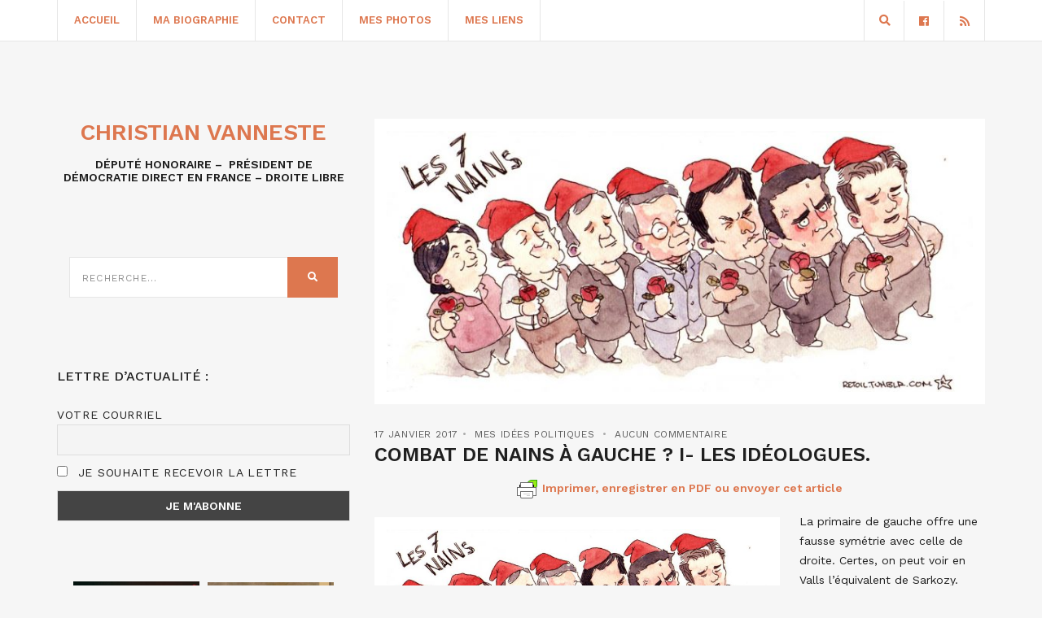

--- FILE ---
content_type: text/html; charset=UTF-8
request_url: https://www.christianvanneste.fr/2017/01/17/combat-de-nains-a-gauche-i-les-ideologues/
body_size: 20875
content:
<!doctype html>
<html lang="fr-FR">
<head>
	<meta charset="UTF-8">
	<meta name="viewport" content="width=device-width, initial-scale=1">
	<link rel="pingback" href="https://www.christianvanneste.fr/xmlrpc.php">

	<meta name='robots' content='index, follow, max-image-preview:large, max-snippet:-1, max-video-preview:-1' />
	<style>img:is([sizes="auto" i], [sizes^="auto," i]) { contain-intrinsic-size: 3000px 1500px }</style>
	
	<!-- This site is optimized with the Yoast SEO plugin v26.1.1 - https://yoast.com/wordpress/plugins/seo/ -->
	<title>Combat de nains à gauche ? I- Les idéologues. - Christian Vanneste</title>
	<link rel="canonical" href="https://www.christianvanneste.fr/2017/01/17/combat-de-nains-a-gauche-i-les-ideologues/" />
	<meta property="og:locale" content="fr_FR" />
	<meta property="og:type" content="article" />
	<meta property="og:title" content="Combat de nains à gauche ? I- Les idéologues. - Christian Vanneste" />
	<meta property="og:description" content="Imprimer, enregistrer en PDF ou envoyer cet article La primaire de gauche offre une fausse symétrie avec celle de droite. Certes, on peut voir en Valls l&#8217;équivalent de Sarkozy. L&#8217;ancien Ministre de l&#8217;Intérieur, devenu Premier Ministre et candidat à la place du Président sortant, possède une personnalité aussi tranchée que celle de l&#8217;ancien Ministre de [&hellip;]" />
	<meta property="og:url" content="https://www.christianvanneste.fr/2017/01/17/combat-de-nains-a-gauche-i-les-ideologues/" />
	<meta property="og:site_name" content="Christian Vanneste" />
	<meta property="article:publisher" content="https://www.facebook.com/ChristianVanneste59/" />
	<meta property="article:published_time" content="2017-01-17T10:49:31+00:00" />
	<meta property="og:image" content="https://www.christianvanneste.fr/wp-content/uploads/2017/01/7nains.jpg" />
	<meta property="og:image:width" content="1456" />
	<meta property="og:image:height" content="648" />
	<meta property="og:image:type" content="image/jpeg" />
	<meta name="author" content="vanneste" />
	<meta name="twitter:card" content="summary_large_image" />
	<meta name="twitter:label1" content="Écrit par" />
	<meta name="twitter:data1" content="vanneste" />
	<meta name="twitter:label2" content="Durée de lecture estimée" />
	<meta name="twitter:data2" content="6 minutes" />
	<script type="application/ld+json" class="yoast-schema-graph">{"@context":"https://schema.org","@graph":[{"@type":"Article","@id":"https://www.christianvanneste.fr/2017/01/17/combat-de-nains-a-gauche-i-les-ideologues/#article","isPartOf":{"@id":"https://www.christianvanneste.fr/2017/01/17/combat-de-nains-a-gauche-i-les-ideologues/"},"author":{"name":"vanneste","@id":"https://www.christianvanneste.fr/#/schema/person/14654c27f452901a7fa2de1c1315ba48"},"headline":"Combat de nains à gauche ? I- Les idéologues.","datePublished":"2017-01-17T10:49:31+00:00","mainEntityOfPage":{"@id":"https://www.christianvanneste.fr/2017/01/17/combat-de-nains-a-gauche-i-les-ideologues/"},"wordCount":1156,"commentCount":0,"publisher":{"@id":"https://www.christianvanneste.fr/#organization"},"image":{"@id":"https://www.christianvanneste.fr/2017/01/17/combat-de-nains-a-gauche-i-les-ideologues/#primaryimage"},"thumbnailUrl":"https://www.christianvanneste.fr/wp-content/uploads/2017/01/7nains.jpg","keywords":["Benoît Hamon","bouclier fiscal","Dépense publique","Emmanuel Macron","fiscalité","gauche","immigration","Juvisy/Orge","légalisation du cannabis","Manuel Valls","Mélenchon","Sécurité","Socialisme","Vincent Peillon"],"articleSection":["Mes idées politiques"],"inLanguage":"fr-FR","potentialAction":[{"@type":"CommentAction","name":"Comment","target":["https://www.christianvanneste.fr/2017/01/17/combat-de-nains-a-gauche-i-les-ideologues/#respond"]}]},{"@type":"WebPage","@id":"https://www.christianvanneste.fr/2017/01/17/combat-de-nains-a-gauche-i-les-ideologues/","url":"https://www.christianvanneste.fr/2017/01/17/combat-de-nains-a-gauche-i-les-ideologues/","name":"Combat de nains à gauche ? I- Les idéologues. - Christian Vanneste","isPartOf":{"@id":"https://www.christianvanneste.fr/#website"},"primaryImageOfPage":{"@id":"https://www.christianvanneste.fr/2017/01/17/combat-de-nains-a-gauche-i-les-ideologues/#primaryimage"},"image":{"@id":"https://www.christianvanneste.fr/2017/01/17/combat-de-nains-a-gauche-i-les-ideologues/#primaryimage"},"thumbnailUrl":"https://www.christianvanneste.fr/wp-content/uploads/2017/01/7nains.jpg","datePublished":"2017-01-17T10:49:31+00:00","breadcrumb":{"@id":"https://www.christianvanneste.fr/2017/01/17/combat-de-nains-a-gauche-i-les-ideologues/#breadcrumb"},"inLanguage":"fr-FR","potentialAction":[{"@type":"ReadAction","target":["https://www.christianvanneste.fr/2017/01/17/combat-de-nains-a-gauche-i-les-ideologues/"]}]},{"@type":"ImageObject","inLanguage":"fr-FR","@id":"https://www.christianvanneste.fr/2017/01/17/combat-de-nains-a-gauche-i-les-ideologues/#primaryimage","url":"https://www.christianvanneste.fr/wp-content/uploads/2017/01/7nains.jpg","contentUrl":"https://www.christianvanneste.fr/wp-content/uploads/2017/01/7nains.jpg","width":1456,"height":648},{"@type":"BreadcrumbList","@id":"https://www.christianvanneste.fr/2017/01/17/combat-de-nains-a-gauche-i-les-ideologues/#breadcrumb","itemListElement":[{"@type":"ListItem","position":1,"name":"Accueil","item":"https://www.christianvanneste.fr/"},{"@type":"ListItem","position":2,"name":"Combat de nains à gauche ? I- Les idéologues."}]},{"@type":"WebSite","@id":"https://www.christianvanneste.fr/#website","url":"https://www.christianvanneste.fr/","name":"Christian Vanneste","description":"Député Honoraire - Président du RPF -  Président d&#039;honneur de Famille et Liberté","publisher":{"@id":"https://www.christianvanneste.fr/#organization"},"potentialAction":[{"@type":"SearchAction","target":{"@type":"EntryPoint","urlTemplate":"https://www.christianvanneste.fr/?s={search_term_string}"},"query-input":{"@type":"PropertyValueSpecification","valueRequired":true,"valueName":"search_term_string"}}],"inLanguage":"fr-FR"},{"@type":"Organization","@id":"https://www.christianvanneste.fr/#organization","name":"Christian Vanneste","url":"https://www.christianvanneste.fr/","logo":{"@type":"ImageObject","inLanguage":"fr-FR","@id":"https://www.christianvanneste.fr/#/schema/logo/image/","url":"https://www.christianvanneste.fr/wp-content/uploads/2020/12/logo-christian-vanneste.png","contentUrl":"https://www.christianvanneste.fr/wp-content/uploads/2020/12/logo-christian-vanneste.png","width":406,"height":121,"caption":"Christian Vanneste"},"image":{"@id":"https://www.christianvanneste.fr/#/schema/logo/image/"},"sameAs":["https://www.facebook.com/ChristianVanneste59/"]},{"@type":"Person","@id":"https://www.christianvanneste.fr/#/schema/person/14654c27f452901a7fa2de1c1315ba48","name":"vanneste","image":{"@type":"ImageObject","inLanguage":"fr-FR","@id":"https://www.christianvanneste.fr/#/schema/person/image/","url":"https://secure.gravatar.com/avatar/e7f16019d79222dfc2963683dcd493553089065a5d4741ab3f134ad7211f1f60?s=96&d=mm&r=g","contentUrl":"https://secure.gravatar.com/avatar/e7f16019d79222dfc2963683dcd493553089065a5d4741ab3f134ad7211f1f60?s=96&d=mm&r=g","caption":"vanneste"}}]}</script>
	<!-- / Yoast SEO plugin. -->


<link rel='dns-prefetch' href='//www.google.com' />
<link rel='dns-prefetch' href='//cdnjs.cloudflare.com' />
<link rel="alternate" type="application/rss+xml" title="Christian Vanneste &raquo; Flux" href="https://www.christianvanneste.fr/feed/" />
<link rel="alternate" type="application/rss+xml" title="Christian Vanneste &raquo; Flux des commentaires" href="https://www.christianvanneste.fr/comments/feed/" />
<link rel="alternate" type="application/rss+xml" title="Christian Vanneste &raquo; Combat de nains à gauche ? I- Les idéologues. Flux des commentaires" href="https://www.christianvanneste.fr/2017/01/17/combat-de-nains-a-gauche-i-les-ideologues/feed/" />
<script type="text/javascript">
/* <![CDATA[ */
window._wpemojiSettings = {"baseUrl":"https:\/\/s.w.org\/images\/core\/emoji\/16.0.1\/72x72\/","ext":".png","svgUrl":"https:\/\/s.w.org\/images\/core\/emoji\/16.0.1\/svg\/","svgExt":".svg","source":{"concatemoji":"https:\/\/www.christianvanneste.fr\/wp-includes\/js\/wp-emoji-release.min.js?ver=6.8.3"}};
/*! This file is auto-generated */
!function(s,n){var o,i,e;function c(e){try{var t={supportTests:e,timestamp:(new Date).valueOf()};sessionStorage.setItem(o,JSON.stringify(t))}catch(e){}}function p(e,t,n){e.clearRect(0,0,e.canvas.width,e.canvas.height),e.fillText(t,0,0);var t=new Uint32Array(e.getImageData(0,0,e.canvas.width,e.canvas.height).data),a=(e.clearRect(0,0,e.canvas.width,e.canvas.height),e.fillText(n,0,0),new Uint32Array(e.getImageData(0,0,e.canvas.width,e.canvas.height).data));return t.every(function(e,t){return e===a[t]})}function u(e,t){e.clearRect(0,0,e.canvas.width,e.canvas.height),e.fillText(t,0,0);for(var n=e.getImageData(16,16,1,1),a=0;a<n.data.length;a++)if(0!==n.data[a])return!1;return!0}function f(e,t,n,a){switch(t){case"flag":return n(e,"\ud83c\udff3\ufe0f\u200d\u26a7\ufe0f","\ud83c\udff3\ufe0f\u200b\u26a7\ufe0f")?!1:!n(e,"\ud83c\udde8\ud83c\uddf6","\ud83c\udde8\u200b\ud83c\uddf6")&&!n(e,"\ud83c\udff4\udb40\udc67\udb40\udc62\udb40\udc65\udb40\udc6e\udb40\udc67\udb40\udc7f","\ud83c\udff4\u200b\udb40\udc67\u200b\udb40\udc62\u200b\udb40\udc65\u200b\udb40\udc6e\u200b\udb40\udc67\u200b\udb40\udc7f");case"emoji":return!a(e,"\ud83e\udedf")}return!1}function g(e,t,n,a){var r="undefined"!=typeof WorkerGlobalScope&&self instanceof WorkerGlobalScope?new OffscreenCanvas(300,150):s.createElement("canvas"),o=r.getContext("2d",{willReadFrequently:!0}),i=(o.textBaseline="top",o.font="600 32px Arial",{});return e.forEach(function(e){i[e]=t(o,e,n,a)}),i}function t(e){var t=s.createElement("script");t.src=e,t.defer=!0,s.head.appendChild(t)}"undefined"!=typeof Promise&&(o="wpEmojiSettingsSupports",i=["flag","emoji"],n.supports={everything:!0,everythingExceptFlag:!0},e=new Promise(function(e){s.addEventListener("DOMContentLoaded",e,{once:!0})}),new Promise(function(t){var n=function(){try{var e=JSON.parse(sessionStorage.getItem(o));if("object"==typeof e&&"number"==typeof e.timestamp&&(new Date).valueOf()<e.timestamp+604800&&"object"==typeof e.supportTests)return e.supportTests}catch(e){}return null}();if(!n){if("undefined"!=typeof Worker&&"undefined"!=typeof OffscreenCanvas&&"undefined"!=typeof URL&&URL.createObjectURL&&"undefined"!=typeof Blob)try{var e="postMessage("+g.toString()+"("+[JSON.stringify(i),f.toString(),p.toString(),u.toString()].join(",")+"));",a=new Blob([e],{type:"text/javascript"}),r=new Worker(URL.createObjectURL(a),{name:"wpTestEmojiSupports"});return void(r.onmessage=function(e){c(n=e.data),r.terminate(),t(n)})}catch(e){}c(n=g(i,f,p,u))}t(n)}).then(function(e){for(var t in e)n.supports[t]=e[t],n.supports.everything=n.supports.everything&&n.supports[t],"flag"!==t&&(n.supports.everythingExceptFlag=n.supports.everythingExceptFlag&&n.supports[t]);n.supports.everythingExceptFlag=n.supports.everythingExceptFlag&&!n.supports.flag,n.DOMReady=!1,n.readyCallback=function(){n.DOMReady=!0}}).then(function(){return e}).then(function(){var e;n.supports.everything||(n.readyCallback(),(e=n.source||{}).concatemoji?t(e.concatemoji):e.wpemoji&&e.twemoji&&(t(e.twemoji),t(e.wpemoji)))}))}((window,document),window._wpemojiSettings);
/* ]]> */
</script>
<style id='wp-emoji-styles-inline-css' type='text/css'>

	img.wp-smiley, img.emoji {
		display: inline !important;
		border: none !important;
		box-shadow: none !important;
		height: 1em !important;
		width: 1em !important;
		margin: 0 0.07em !important;
		vertical-align: -0.1em !important;
		background: none !important;
		padding: 0 !important;
	}
</style>
<link rel='stylesheet' id='wp-block-library-css' href='https://www.christianvanneste.fr/wp-includes/css/dist/block-library/style.min.css?ver=6.8.3' type='text/css' media='all' />
<style id='classic-theme-styles-inline-css' type='text/css'>
/*! This file is auto-generated */
.wp-block-button__link{color:#fff;background-color:#32373c;border-radius:9999px;box-shadow:none;text-decoration:none;padding:calc(.667em + 2px) calc(1.333em + 2px);font-size:1.125em}.wp-block-file__button{background:#32373c;color:#fff;text-decoration:none}
</style>
<style id='global-styles-inline-css' type='text/css'>
:root{--wp--preset--aspect-ratio--square: 1;--wp--preset--aspect-ratio--4-3: 4/3;--wp--preset--aspect-ratio--3-4: 3/4;--wp--preset--aspect-ratio--3-2: 3/2;--wp--preset--aspect-ratio--2-3: 2/3;--wp--preset--aspect-ratio--16-9: 16/9;--wp--preset--aspect-ratio--9-16: 9/16;--wp--preset--color--black: #000000;--wp--preset--color--cyan-bluish-gray: #abb8c3;--wp--preset--color--white: #ffffff;--wp--preset--color--pale-pink: #f78da7;--wp--preset--color--vivid-red: #cf2e2e;--wp--preset--color--luminous-vivid-orange: #ff6900;--wp--preset--color--luminous-vivid-amber: #fcb900;--wp--preset--color--light-green-cyan: #7bdcb5;--wp--preset--color--vivid-green-cyan: #00d084;--wp--preset--color--pale-cyan-blue: #8ed1fc;--wp--preset--color--vivid-cyan-blue: #0693e3;--wp--preset--color--vivid-purple: #9b51e0;--wp--preset--gradient--vivid-cyan-blue-to-vivid-purple: linear-gradient(135deg,rgba(6,147,227,1) 0%,rgb(155,81,224) 100%);--wp--preset--gradient--light-green-cyan-to-vivid-green-cyan: linear-gradient(135deg,rgb(122,220,180) 0%,rgb(0,208,130) 100%);--wp--preset--gradient--luminous-vivid-amber-to-luminous-vivid-orange: linear-gradient(135deg,rgba(252,185,0,1) 0%,rgba(255,105,0,1) 100%);--wp--preset--gradient--luminous-vivid-orange-to-vivid-red: linear-gradient(135deg,rgba(255,105,0,1) 0%,rgb(207,46,46) 100%);--wp--preset--gradient--very-light-gray-to-cyan-bluish-gray: linear-gradient(135deg,rgb(238,238,238) 0%,rgb(169,184,195) 100%);--wp--preset--gradient--cool-to-warm-spectrum: linear-gradient(135deg,rgb(74,234,220) 0%,rgb(151,120,209) 20%,rgb(207,42,186) 40%,rgb(238,44,130) 60%,rgb(251,105,98) 80%,rgb(254,248,76) 100%);--wp--preset--gradient--blush-light-purple: linear-gradient(135deg,rgb(255,206,236) 0%,rgb(152,150,240) 100%);--wp--preset--gradient--blush-bordeaux: linear-gradient(135deg,rgb(254,205,165) 0%,rgb(254,45,45) 50%,rgb(107,0,62) 100%);--wp--preset--gradient--luminous-dusk: linear-gradient(135deg,rgb(255,203,112) 0%,rgb(199,81,192) 50%,rgb(65,88,208) 100%);--wp--preset--gradient--pale-ocean: linear-gradient(135deg,rgb(255,245,203) 0%,rgb(182,227,212) 50%,rgb(51,167,181) 100%);--wp--preset--gradient--electric-grass: linear-gradient(135deg,rgb(202,248,128) 0%,rgb(113,206,126) 100%);--wp--preset--gradient--midnight: linear-gradient(135deg,rgb(2,3,129) 0%,rgb(40,116,252) 100%);--wp--preset--font-size--small: 13px;--wp--preset--font-size--medium: 20px;--wp--preset--font-size--large: 36px;--wp--preset--font-size--x-large: 42px;--wp--preset--spacing--20: 0.44rem;--wp--preset--spacing--30: 0.67rem;--wp--preset--spacing--40: 1rem;--wp--preset--spacing--50: 1.5rem;--wp--preset--spacing--60: 2.25rem;--wp--preset--spacing--70: 3.38rem;--wp--preset--spacing--80: 5.06rem;--wp--preset--shadow--natural: 6px 6px 9px rgba(0, 0, 0, 0.2);--wp--preset--shadow--deep: 12px 12px 50px rgba(0, 0, 0, 0.4);--wp--preset--shadow--sharp: 6px 6px 0px rgba(0, 0, 0, 0.2);--wp--preset--shadow--outlined: 6px 6px 0px -3px rgba(255, 255, 255, 1), 6px 6px rgba(0, 0, 0, 1);--wp--preset--shadow--crisp: 6px 6px 0px rgba(0, 0, 0, 1);}:where(.is-layout-flex){gap: 0.5em;}:where(.is-layout-grid){gap: 0.5em;}body .is-layout-flex{display: flex;}.is-layout-flex{flex-wrap: wrap;align-items: center;}.is-layout-flex > :is(*, div){margin: 0;}body .is-layout-grid{display: grid;}.is-layout-grid > :is(*, div){margin: 0;}:where(.wp-block-columns.is-layout-flex){gap: 2em;}:where(.wp-block-columns.is-layout-grid){gap: 2em;}:where(.wp-block-post-template.is-layout-flex){gap: 1.25em;}:where(.wp-block-post-template.is-layout-grid){gap: 1.25em;}.has-black-color{color: var(--wp--preset--color--black) !important;}.has-cyan-bluish-gray-color{color: var(--wp--preset--color--cyan-bluish-gray) !important;}.has-white-color{color: var(--wp--preset--color--white) !important;}.has-pale-pink-color{color: var(--wp--preset--color--pale-pink) !important;}.has-vivid-red-color{color: var(--wp--preset--color--vivid-red) !important;}.has-luminous-vivid-orange-color{color: var(--wp--preset--color--luminous-vivid-orange) !important;}.has-luminous-vivid-amber-color{color: var(--wp--preset--color--luminous-vivid-amber) !important;}.has-light-green-cyan-color{color: var(--wp--preset--color--light-green-cyan) !important;}.has-vivid-green-cyan-color{color: var(--wp--preset--color--vivid-green-cyan) !important;}.has-pale-cyan-blue-color{color: var(--wp--preset--color--pale-cyan-blue) !important;}.has-vivid-cyan-blue-color{color: var(--wp--preset--color--vivid-cyan-blue) !important;}.has-vivid-purple-color{color: var(--wp--preset--color--vivid-purple) !important;}.has-black-background-color{background-color: var(--wp--preset--color--black) !important;}.has-cyan-bluish-gray-background-color{background-color: var(--wp--preset--color--cyan-bluish-gray) !important;}.has-white-background-color{background-color: var(--wp--preset--color--white) !important;}.has-pale-pink-background-color{background-color: var(--wp--preset--color--pale-pink) !important;}.has-vivid-red-background-color{background-color: var(--wp--preset--color--vivid-red) !important;}.has-luminous-vivid-orange-background-color{background-color: var(--wp--preset--color--luminous-vivid-orange) !important;}.has-luminous-vivid-amber-background-color{background-color: var(--wp--preset--color--luminous-vivid-amber) !important;}.has-light-green-cyan-background-color{background-color: var(--wp--preset--color--light-green-cyan) !important;}.has-vivid-green-cyan-background-color{background-color: var(--wp--preset--color--vivid-green-cyan) !important;}.has-pale-cyan-blue-background-color{background-color: var(--wp--preset--color--pale-cyan-blue) !important;}.has-vivid-cyan-blue-background-color{background-color: var(--wp--preset--color--vivid-cyan-blue) !important;}.has-vivid-purple-background-color{background-color: var(--wp--preset--color--vivid-purple) !important;}.has-black-border-color{border-color: var(--wp--preset--color--black) !important;}.has-cyan-bluish-gray-border-color{border-color: var(--wp--preset--color--cyan-bluish-gray) !important;}.has-white-border-color{border-color: var(--wp--preset--color--white) !important;}.has-pale-pink-border-color{border-color: var(--wp--preset--color--pale-pink) !important;}.has-vivid-red-border-color{border-color: var(--wp--preset--color--vivid-red) !important;}.has-luminous-vivid-orange-border-color{border-color: var(--wp--preset--color--luminous-vivid-orange) !important;}.has-luminous-vivid-amber-border-color{border-color: var(--wp--preset--color--luminous-vivid-amber) !important;}.has-light-green-cyan-border-color{border-color: var(--wp--preset--color--light-green-cyan) !important;}.has-vivid-green-cyan-border-color{border-color: var(--wp--preset--color--vivid-green-cyan) !important;}.has-pale-cyan-blue-border-color{border-color: var(--wp--preset--color--pale-cyan-blue) !important;}.has-vivid-cyan-blue-border-color{border-color: var(--wp--preset--color--vivid-cyan-blue) !important;}.has-vivid-purple-border-color{border-color: var(--wp--preset--color--vivid-purple) !important;}.has-vivid-cyan-blue-to-vivid-purple-gradient-background{background: var(--wp--preset--gradient--vivid-cyan-blue-to-vivid-purple) !important;}.has-light-green-cyan-to-vivid-green-cyan-gradient-background{background: var(--wp--preset--gradient--light-green-cyan-to-vivid-green-cyan) !important;}.has-luminous-vivid-amber-to-luminous-vivid-orange-gradient-background{background: var(--wp--preset--gradient--luminous-vivid-amber-to-luminous-vivid-orange) !important;}.has-luminous-vivid-orange-to-vivid-red-gradient-background{background: var(--wp--preset--gradient--luminous-vivid-orange-to-vivid-red) !important;}.has-very-light-gray-to-cyan-bluish-gray-gradient-background{background: var(--wp--preset--gradient--very-light-gray-to-cyan-bluish-gray) !important;}.has-cool-to-warm-spectrum-gradient-background{background: var(--wp--preset--gradient--cool-to-warm-spectrum) !important;}.has-blush-light-purple-gradient-background{background: var(--wp--preset--gradient--blush-light-purple) !important;}.has-blush-bordeaux-gradient-background{background: var(--wp--preset--gradient--blush-bordeaux) !important;}.has-luminous-dusk-gradient-background{background: var(--wp--preset--gradient--luminous-dusk) !important;}.has-pale-ocean-gradient-background{background: var(--wp--preset--gradient--pale-ocean) !important;}.has-electric-grass-gradient-background{background: var(--wp--preset--gradient--electric-grass) !important;}.has-midnight-gradient-background{background: var(--wp--preset--gradient--midnight) !important;}.has-small-font-size{font-size: var(--wp--preset--font-size--small) !important;}.has-medium-font-size{font-size: var(--wp--preset--font-size--medium) !important;}.has-large-font-size{font-size: var(--wp--preset--font-size--large) !important;}.has-x-large-font-size{font-size: var(--wp--preset--font-size--x-large) !important;}
:where(.wp-block-post-template.is-layout-flex){gap: 1.25em;}:where(.wp-block-post-template.is-layout-grid){gap: 1.25em;}
:where(.wp-block-columns.is-layout-flex){gap: 2em;}:where(.wp-block-columns.is-layout-grid){gap: 2em;}
:root :where(.wp-block-pullquote){font-size: 1.5em;line-height: 1.6;}
</style>
<link rel='stylesheet' id='gutenbee-animations-css' href='https://www.christianvanneste.fr/wp-content/plugins/gutenbee/build/gutenbee.animations.css?ver=2.19.0' type='text/css' media='all' />
<link rel='stylesheet' id='wordpress-gdpr-css' href='https://www.christianvanneste.fr/wp-content/plugins/wordpress-gdpr/public/css/wordpress-gdpr-public.css?ver=1.9.8' type='text/css' media='all' />
<link rel='stylesheet' id='font-awesome-css' href='https://cdnjs.cloudflare.com/ajax/libs/font-awesome/4.7.0/css/font-awesome.min.css?ver=4.7.0' type='text/css' media='all' />
<link rel='stylesheet' id='brittany-google-font-css' href='//fonts.googleapis.com/css?family=Work+Sans%3A400%2C500%2C600%2C700&#038;ver=6.8.3' type='text/css' media='all' />
<link rel='stylesheet' id='brittany-base-css' href='https://www.christianvanneste.fr/wp-content/themes/brittany/css/base.css?ver=2.1.1' type='text/css' media='all' />
<link rel='stylesheet' id='brittany-common-css' href='https://www.christianvanneste.fr/wp-content/themes/brittany/common/css/global.css?ver=2.1.1' type='text/css' media='all' />
<link rel='stylesheet' id='flexslider-css' href='https://www.christianvanneste.fr/wp-content/themes/brittany/css/flexslider.css?ver=2.1.1' type='text/css' media='all' />
<link rel='stylesheet' id='mmenu-css' href='https://www.christianvanneste.fr/wp-content/themes/brittany/css/mmenu.css?ver=2.1.1' type='text/css' media='all' />
<link rel='stylesheet' id='font-awesome-5-css' href='https://www.christianvanneste.fr/wp-content/themes/brittany/assets/fontawesome/css/all.min.css?ver=2.1.1' type='text/css' media='all' />
<link rel='stylesheet' id='magnific-popup-css' href='https://www.christianvanneste.fr/wp-content/themes/brittany/css/magnific.css?ver=2.1.1' type='text/css' media='all' />
<link rel='stylesheet' id='slick-css' href='https://www.christianvanneste.fr/wp-content/themes/brittany/css/slick.css?ver=2.1.1' type='text/css' media='all' />
<link rel='stylesheet' id='brittany-style-css' href='https://www.christianvanneste.fr/wp-content/themes/brittany/style.css?ver=2.1.1' type='text/css' media='all' />
<link rel='stylesheet' id='newsletter-css' href='https://www.christianvanneste.fr/wp-content/plugins/newsletter/style.css?ver=8.9.9' type='text/css' media='all' />
<script type="text/javascript" src="https://www.christianvanneste.fr/wp-includes/js/jquery/jquery.min.js?ver=3.7.1" id="jquery-core-js"></script>
<script type="text/javascript" src="https://www.christianvanneste.fr/wp-includes/js/jquery/jquery-migrate.min.js?ver=3.4.1" id="jquery-migrate-js"></script>
<link rel="https://api.w.org/" href="https://www.christianvanneste.fr/wp-json/" /><link rel="alternate" title="JSON" type="application/json" href="https://www.christianvanneste.fr/wp-json/wp/v2/posts/21819" /><link rel="EditURI" type="application/rsd+xml" title="RSD" href="https://www.christianvanneste.fr/xmlrpc.php?rsd" />
<meta name="generator" content="WordPress 6.8.3" />
<link rel='shortlink' href='https://www.christianvanneste.fr/?p=21819' />
<link rel="alternate" title="oEmbed (JSON)" type="application/json+oembed" href="https://www.christianvanneste.fr/wp-json/oembed/1.0/embed?url=https%3A%2F%2Fwww.christianvanneste.fr%2F2017%2F01%2F17%2Fcombat-de-nains-a-gauche-i-les-ideologues%2F" />
<link rel="alternate" title="oEmbed (XML)" type="text/xml+oembed" href="https://www.christianvanneste.fr/wp-json/oembed/1.0/embed?url=https%3A%2F%2Fwww.christianvanneste.fr%2F2017%2F01%2F17%2Fcombat-de-nains-a-gauche-i-les-ideologues%2F&#038;format=xml" />
<meta name="generator" content="Redux 4.5.8" />        <style type="text/css" id="pf-main-css">
            
				@media screen {
					.printfriendly {
						z-index: 1000; display: flex; margin: 0px 0px 0px 0px
					}
					.printfriendly a, .printfriendly a:link, .printfriendly a:visited, .printfriendly a:hover, .printfriendly a:active {
						font-weight: 600;
						cursor: pointer;
						text-decoration: none;
						border: none;
						-webkit-box-shadow: none;
						-moz-box-shadow: none;
						box-shadow: none;
						outline:none;
						font-size: 14px !important;
						color: #dd774f !important;
					}
					.printfriendly.pf-alignleft {
						justify-content: start;
					}
					.printfriendly.pf-alignright {
						justify-content: end;
					}
					.printfriendly.pf-aligncenter {
						justify-content: center;
						
					}
				}

				.pf-button-img {
					border: none;
					-webkit-box-shadow: none;
					-moz-box-shadow: none;
					box-shadow: none;
					padding: 0;
					margin: 0;
					display: inline;
					vertical-align: middle;
				}

				img.pf-button-img + .pf-button-text {
					margin-left: 6px;
				}

				@media print {
					.printfriendly {
						display: none;
					}
				}
				        </style>

            
        <style type="text/css" id="pf-excerpt-styles">
          .pf-button.pf-button-excerpt {
              display: none;
           }
        </style>

            <style type="text/css">		a, a:hover,
		.item-title a:hover,
		.btn:hover,
		input[type="button"]:hover,
		input[type="submit"]:hover,
		input[type="reset"]:hover,
		button:hover,
		.comment-author a:hover,
		.comment-metadata a:hover,
		.main-search-trigger:hover,
		.entry-item-title:hover a,
		.entry-item-categories a:hover,
		.entry-item-sharing a:hover,
		.entry-slide-control a:hover,
		.entry-title:hover a,
		.entry-meta a:hover,
		.entry-content blockquote::before,
		.row-table-left a:not(.btn):hover,
		.row-table-right a:not(.btn):hover,
		#paging a:hover,
		#paging .current,
		.navigation > li > a:hover,
		.navigation > li.sfHover > a,
		.navigation > li.sfHover > a:active,
		.navigation > li.current_page_item > a,
		.navigation > li.current-menu-item > a,
		.navigation > li.current-menu-ancestor > a,
		.navigation > li.current-menu-parent > a,
		.navigation > li.current > a,
		.navigation > li ul a:hover,
		.navigation > li ul .sfHover > a,
		.social-icon:hover,
		.select2-container.select2-container--default .select2-results__option--highlighted[data-selected] {
			color: #dd774f;
		}

		.btn,
		input[type="button"],
		input[type="submit"],
		input[type="reset"],
		button,
		.woocommerce-message,
		.woocommerce-error,
		.woocommerce-info,
		.woocommerce-noreviews,
		.onsale,
		.woocommerce-product-gallery__trigger,
		.product .summary ul li:before,
		.shop_attributes th:first-child:before,
		.cart-dropdown:hover .cart-dropdown-toggle,
		.cart-dropdown.cart-dropdown-open .cart-dropdown-toggle,
		.ci-badge,
		.qty-btn:hover,
		.price_slider .ui-slider-handle {
			background-color: #dd774f;
		}

		.cart-dropdown.cart-dropdown-open .cart-dropdown-toggle .ci-badge,
		.cart-dropdown:hover .cart-dropdown-toggle .ci-badge {
			border-color: #dd774f;
		}
				.entry-content a,
		.entry-content a:hover {
			color: #dd774f;
		}
				.entry-content a:hover {
			color: #dd5738;
		}
				.btn,
		input[type="button"],
		input[type="submit"],
		input[type="reset"],
		button,
		.comment-reply-link {
			background-color: #dd774f;
		}
				.header a,
		.navigation a  {
			color: #dd774f;
		}
				.header a:hover,
		.navigation > li > a:hover,
		.navigation > li.sfHover > a,
		.navigation > li.sfHover > a:active,
		.navigation > li.current_page_item > a,
		.navigation > li.current-menu-item > a,
		.navigation > li.current-menu-ancestor > a,
		.navigation > li.current-menu-parent > a,
		.navigation > li.current > a,
		.navigation > li ul a:hover,
		.navigation > li ul .sfHover > a{
			color: #dd5738;
		}
				.sidebar a,
		.sidebar a:hover {
			color: #dd774f;
		}
				.sidebar a:hover {
			color: #dd5738;
		}
		</style><style type="text/css">.recentcomments a{display:inline !important;padding:0 !important;margin:0 !important;}</style>		<style type="text/css" id="wp-custom-css">
			.footer .textwidget .newsletter-form {
	padding: 0;
}


/*body {
    background: url(http://www.christianvanneste.fr/wp-content/themes/vanneste/images/default/body-bg.jpg) repeat-y 55% 45%;
    background-color: #2a435b;
}*/

.footer {
    padding: 25px 0 10px;
}

.main {
	padding:20px 0;
}

.sidebar form.searchform {
    background: transparent;
}

.widget-title {
	border:0px solid white;
}

.page-id-29353 input.tnp-email {
    background: white;
}

img.pf-button-img {
    padding: 0;
    background: #f6f6f6;
}

.pf-button {
    margin-bottom: 15px;
}		</style>
		</head>
<body class="wp-singular post-template-default single single-post postid-21819 single-format-standard wp-theme-brittany">


<div id="page">
	<header class="header header-fixed">

		<div id="mobilemenu"></div>

		<div class="header-bar">
			<div class="container">
				<div class="row">
					<div class="col-xs-12">
						<div class="header-bar-wrap">
							<div class="header-bar-left">
								<a href="#mobilemenu" class="mobile-nav-trigger"><i class="fas fa-bars"></i></a>

								
								<nav class="nav">
									<ul id="menu-main-menu" class="navigation"><li id="menu-item-99" class="menu-item menu-item-type-custom menu-item-object-custom menu-item-home menu-item-99"><a href="https://www.christianvanneste.fr/">Accueil</a></li>
<li id="menu-item-10714" class="menu-item menu-item-type-post_type menu-item-object-page menu-item-10714"><a href="https://www.christianvanneste.fr/mon-portrait/">Ma biographie</a></li>
<li id="menu-item-91" class="menu-item menu-item-type-post_type menu-item-object-page menu-item-91"><a href="https://www.christianvanneste.fr/contact/">Contact</a></li>
<li id="menu-item-10663" class="menu-item menu-item-type-post_type menu-item-object-page menu-item-10663"><a href="https://www.christianvanneste.fr/mes-photos/">Mes photos</a></li>
<li id="menu-item-10665" class="menu-item menu-item-type-post_type menu-item-object-page menu-item-10665"><a href="https://www.christianvanneste.fr/mes-liens/">Mes liens</a></li>
</ul>								</nav><!-- #nav -->
							</div>

							<div class="header-bar-right">
																									

										<ul class="social-icons">
			<li><a href="https://www.facebook.com/ChristianVanneste59/" class="social-icon" target="_blank"><i class="fab fa-facebook"></i></a></li>							<li><a href="https://www.christianvanneste.fr/feed/" class="social-icon" target="_blank"><i class="fas fa-rss"></i></a></li>
					</ul>
		
																	<a href="#" class="main-search-trigger"><i class="fas fa-search"></i></a>
															</div>
						</div>

													<div class="header-search-wrap">
								<form action="https://www.christianvanneste.fr/" class="searchform-header">
									<label class="sr-only" for="header-search">Recherche sur : </label>
									<input type="search" id="header-search" name="s" value="" placeholder="Tapez votre recherche puis appuyez sur entrer">
								</form>
							</div>
											</div>
				</div>
			</div>
		</div>

					<div class="logo-wrap">
				<div class="container">
					<div class="row">
						<div class="col-xs-12">
							<div class="site-logo">
								
															</div>

													</div>
					</div>
				</div>
			</div>
			</header>

<main class="main">
	<div class="container">
		<div class="row">
			<div class="col-md-8 col-md-push-4">
									<article id="entry-21819" class="entry post-21819 post type-post status-publish format-standard has-post-thumbnail hentry category-mes-idees-politiques tag-benoit-hamon tag-bouclier-fiscal tag-depense-publique tag-emmanuel-macron tag-fiscalite tag-gauche tag-immigration tag-juvisyorge tag-legalisation-du-cannabis tag-manuel-valls tag-melenchon tag-securite tag-socialisme tag-vincent-peillon">
													<div class="entry-thumb">
								<a class="ci-lightbox" href="https://www.christianvanneste.fr/wp-content/uploads/2017/01/7nains-1024x456.jpg">
									<img width="748" height="333" src="https://www.christianvanneste.fr/wp-content/uploads/2017/01/7nains.jpg" class="attachment-post-thumbnail size-post-thumbnail wp-post-image" alt="" decoding="async" fetchpriority="high" srcset="https://www.christianvanneste.fr/wp-content/uploads/2017/01/7nains.jpg 1456w, https://www.christianvanneste.fr/wp-content/uploads/2017/01/7nains-300x134.jpg 300w, https://www.christianvanneste.fr/wp-content/uploads/2017/01/7nains-768x342.jpg 768w, https://www.christianvanneste.fr/wp-content/uploads/2017/01/7nains-1024x456.jpg 1024w" sizes="(max-width: 748px) 100vw, 748px" />								</a>
							</div>
						
													<div class="entry-meta">
																	<time class="entry-time" datetime="2017-01-17T11:49:31+01:00">17 janvier 2017</time>
								
																	<div class="entry-categories">
										<a href="https://www.christianvanneste.fr/category/mes-idees-politiques/" rel="category tag">Mes idées politiques</a>									</div>
								
																	<a href="https://www.christianvanneste.fr/2017/01/17/combat-de-nains-a-gauche-i-les-ideologues/#respond" class="entry-comments-no">Aucun commentaire</a>
															</div>
						
						<h1 class="entry-title">
							Combat de nains à gauche ? I- Les idéologues.						</h1>

						<div class="entry-content">
							<div class="pf-content"><div class="printfriendly pf-button pf-button-content pf-aligncenter">
                    <a href="#" rel="nofollow" onclick="window.print(); return false;" title="Printer Friendly, PDF & Email">
                    <img decoding="async" src="https://cdn.printfriendly.com/icons/printfriendly-icon-lg.png" alt="Print Friendly, PDF & Email" class="pf-button-img" style="width: 25px;height: 25px;"  /><span id="printfriendly-text2" class="pf-button-text">Imprimer, enregistrer en PDF ou envoyer cet article</span>
                    </a>
                </div><p><a href="https://www.christianvanneste.fr/2017/01/17/combat-de-nains-a-gauche-i-les-ideologues/7nains/" rel="attachment wp-att-21825"><img decoding="async" class="alignleft wp-image-21825 size-large" src="https://www.christianvanneste.fr/wp-content/uploads/2017/01/7nains-1024x456.jpg" alt="7nains" width="498" height="222" srcset="https://www.christianvanneste.fr/wp-content/uploads/2017/01/7nains-1024x456.jpg 1024w, https://www.christianvanneste.fr/wp-content/uploads/2017/01/7nains-300x134.jpg 300w, https://www.christianvanneste.fr/wp-content/uploads/2017/01/7nains-768x342.jpg 768w, https://www.christianvanneste.fr/wp-content/uploads/2017/01/7nains.jpg 1456w" sizes="(max-width: 498px) 100vw, 498px" /></a>La primaire de gauche offre une fausse symétrie avec celle de droite. Certes, on peut voir en Valls l&#8217;équivalent de Sarkozy. L&#8217;ancien Ministre de l&#8217;Intérieur, devenu Premier Ministre et candidat à la place du Président sortant, possède une personnalité aussi tranchée que celle de l&#8217;ancien Ministre de l&#8217;Intérieur, devenu Président en débordant Chirac. En 2017, l&#8217;un et l&#8217;autre auraient pu être les candidats naturels de leur parti. Mais en laissant le souvenir d&#8217;un pouvoir exécutif contestable et contesté, ils sont devenus les cibles des tirs de tous leurs concurrents au sein des primaires. Là s&#8217;arrête la comparaison. François Fillon sera le candidat de la droite puisque Sarkozy a été éliminé au premier tour. Valls, s&#8217;il s&#8217;impose au second tour de la primaire, ne se retrouvera pas seulement avec un concurrent à sa gauche, Jean-Luc Mélenchon, mais aussi avec le champion de l&#8217;ère du vide, Emmanuel Macron, idole des gogos et virtuose des slogans dénués de fond. L&#8217;absence de vision claire d&#8217;une France qu&#8217;il s&#8217;agit de changer, c&#8217;est-à-dire de diluer, de gommer dans l&#8217;Europe et dans la mondialisation, devrait inquiéter.  La construction artificielle d&#8217;un personnage médiatique aux contours flous, dont le sourire est un masque, devrait éveiller la suspicion.  Si le vote hors-sol annoncé par les sondages en faveur de ce dernier se vérifie, il est probable que le candidat issu de la primaire de gauche soit absent du duel final. C&#8217;est ce qui fait des débats télévisés une bataille des sept nains que les journalistes traitent avec beaucoup de condescendance, le sourire en coin. Les chances d&#8217;une victoire poussent au réalisme. Une fois intégrée la quasi-certitude de la défaite, l&#8217;enjeu n&#8217;est plus le même. Les candidats peuvent donner libre cours à leurs thèmes préférés sans le moindre égard pour la faisabilité des mesures proposées. Manuel Valls, qui a été confronté à la réalité du pouvoir, est le seul à échapper à cette fuite en avant. Il doit sans cesse défendre un bilan décevant en affirmant qu&#8217;on ne peut pas tout faire. Il avait cependant tenté d&#8217;échapper maladroitement à ce rôle en reniant le 49/3 et en promettant de ne plus pécher. Promesse d&#8217;ivrogne évidemment puisque cet article fait partie du système de la Ve République qui privilégie l&#8217;exécutif par rapport au législatif !</p>
<p>Alors, chacun des autres y va de sa petite musique. Il y a les idéologues. Dans ce registre, Hamon emporte la palme. Comme Rousseau, Hamon commence par écarter les faits. Depuis longtemps, l&#8217;immigration a dépassé les possibilités d&#8217;assimilation du pays. Ni la conjoncture économique, ni le contexte social n&#8217;appellent de nouveaux migrants qui n&#8217;auront pas de travail, accentueront nos déficits sociaux, et qu&#8217;on le veuille ou non, aggraveront les questions sensibles des ghettos urbains, de la délinquance, voire du terrorisme. L&#8217;incursion d&#8217;une trentaine de barbares à Juvisy/orge, contre lesquels la police n&#8217;est intervenue qu&#8217;après une heure et demie de saccage, et qui ont été laissés en liberté par la &#8220;Justice&#8221;, rappelle une fois de plus, après Viry-Chatillon,  que la République ne fait plus la loi sur tout le territoire. Mais M. Hamon, imperturbable,  récite sa leçon : la France mythique des &#8220;droits de l&#8217;homme&#8221; (qu&#8217;elle est incapable de faire respecter pour ses propres ressortissants) doit accueillir plus de migrants. Elle doit même aller les chercher ! Quand on l&#8217;interroge sur le nombre des &#8220;visas humanitaires&#8221; distribués pour ce faire, il répond que ce doit être à la hauteur de nos &#8220;valeurs&#8221;. Peu importent les moyens, le coût et encore moins l&#8217;intérêt national ! Les socialistes sont les hérétiques du réel : plus la réalité dément leurs illusions, plus ils s&#8217;y accrochent. Hamon est hérétique et relaps. Non content de s&#8217;être toujours trompé, il persévère dans l&#8217;erreur. La France souffre à l&#8217;évidence d&#8217;une dépense publique excessive, d&#8217;une propension à préférer l&#8217;assistance et la redistribution au travail, à l&#8217;initiative et à la responsabilité. Là encore, il faudrait donc aller plus loin, dépenser davantage sans produire plus, instaurer un revenu universel dénué d&#8217;obligation. Le progrès des &#8220;progressistes&#8221;consiste toujours non seulement à constater et à accepter une dérive, mais à l&#8217;accentuer. Ainsi, Benoît Hamon constate la consommation du cannabis, sa croissance. Il en déduit que la répression ne sert à rien et en tire la conclusion qu&#8217;il faut tolérer et informer. Il lui échappe totalement que l&#8217;aval donné à cette addiction est un signal détestable alors qu&#8217;on lutte contre le tabagisme, et ses ravages sur la santé, et que les réseaux qui vivent de ce trafic, se déplaceront tout simplement sur des produits plus dangereux qui demeureront interdits. Il est vrai que l&#8217;ouverture de &#8220;Salles de shot&#8221; en dit long sur la sympathie complice de la gauche à l&#8217;égard des transgressions.</p>
<p>L&#8217;autre idéologue, c&#8217;est Peillon. Après l&#8217;illuminé, le sentencieux, donneur de leçons. Campé sur ses certitudes, l&#8217;ancien Ministre de l&#8217;Education Nationale, est aussi favorable à la légalisation du cannabis et hostile à la répression. Il propose donc une solution miracle (un comble pour un athée militant) : un grand débat national sur la question ! Comment n&#8217;y avait-on pas pensé plus tôt ? En politique internationale, il se fait juge souverain, dénonce l&#8217;agressivité de Poutine, les 350 000 victimes assassinées par Assad, l&#8217;annexion de la Crimée. Peillon, c&#8217;est le revenant de la gauche. Son laïcisme militant, profondément anticatholique ramène au début du XXe siècle et au petit père Combes. Fervent défenseur du partenariat transatlantique, il fait resurgir la SFIO de la guerre froide, celle qui pensait que les communistes n&#8217;étaient pas à gauche, mais à l&#8217;est. Pour le reste, en bon socialiste de tous les temps, il pense que l&#8217;éducation est une question de moyens, et qu&#8217;elle a pour priorité les maîtres qu&#8217;il faut former (ou déformer ?) plutôt que les élèves. Il annonce un bouclier fiscal en confondant bouclier et massue, puisqu&#8217;il s&#8217;agit de limiter les taxes en fonction du revenu, comme si les prétendus riches, c&#8217;est-à-dire, pour la plupart, des moins pauvres devaient, quelque soit leur travail, sans arrêt transférer leur revenu sur tout, leur habitation, leur voiture, à d&#8217;autres. Encore plus de seuils créant des injustices criantes ! Encore moins de motivations pour le travail et l&#8217;investissement ! Si on continue à vouloir faire payer aux plus riches et aux plus dynamiques l&#8217;air qu&#8217;ils respirent, ils seront de plus en plus nombreux à aller le respirer ailleurs. Le succès éclatant du Crédit Impôt Recherche prouve pourtant que l&#8217;incitation fiscale vaut mieux que le matraquage au bout duquel la justice apparente conduit surtout à l&#8217;appauvrissement du pays.</p>
</div>													</div>

						
													<div class="row-table">
																	<div class="row-table-left">
										<div class="entry-tags"><a href="https://www.christianvanneste.fr/tag/benoit-hamon/" rel="tag">Benoît Hamon</a>, <a href="https://www.christianvanneste.fr/tag/bouclier-fiscal/" rel="tag">bouclier fiscal</a>, <a href="https://www.christianvanneste.fr/tag/depense-publique/" rel="tag">Dépense publique</a>, <a href="https://www.christianvanneste.fr/tag/emmanuel-macron/" rel="tag">Emmanuel Macron</a>, <a href="https://www.christianvanneste.fr/tag/fiscalite/" rel="tag">fiscalité</a>, <a href="https://www.christianvanneste.fr/tag/gauche/" rel="tag">gauche</a>, <a href="https://www.christianvanneste.fr/tag/immigration/" rel="tag">immigration</a>, <a href="https://www.christianvanneste.fr/tag/juvisyorge/" rel="tag">Juvisy/Orge</a>, <a href="https://www.christianvanneste.fr/tag/legalisation-du-cannabis/" rel="tag">légalisation du cannabis</a>, <a href="https://www.christianvanneste.fr/tag/manuel-valls/" rel="tag">Manuel Valls</a>, <a href="https://www.christianvanneste.fr/tag/melenchon/" rel="tag">Mélenchon</a>, <a href="https://www.christianvanneste.fr/tag/securite/" rel="tag">Sécurité</a>, <a href="https://www.christianvanneste.fr/tag/socialisme/" rel="tag">Socialisme</a>, <a href="https://www.christianvanneste.fr/tag/vincent-peillon/" rel="tag">Vincent Peillon</a></div>									</div>
								
																	<div class="row-table-right">
										<div class="entry-item-sharing">
		<a href="https://www.facebook.com/sharer.php?u=https://www.christianvanneste.fr/2017/01/17/combat-de-nains-a-gauche-i-les-ideologues/" target="_blank"><i class="fab fa-facebook-f"></i></a>
	<a href="https://twitter.com/share?url=https://www.christianvanneste.fr/2017/01/17/combat-de-nains-a-gauche-i-les-ideologues/" target="_blank"><i class="fab fa-twitter"></i></a>
			<a href="https://pinterest.com/pin/create/bookmarklet/?url=https://www.christianvanneste.fr/2017/01/17/combat-de-nains-a-gauche-i-les-ideologues/&#038;description=Combat%20de%20nains%20à%20gauche%20?%20I-%20Les%20idéologues.&#038;media=https://www.christianvanneste.fr/wp-content/uploads/2017/01/7nains-1024x456.jpg" target="_blank"><i class="fab fa-pinterest"></i></a>
	</div>
									</div>
															</div>
						
						
							<div class="entry-section">
					<h3 class="section-title">Articles liés</h3>
		
		<div class="row">
							<div class="col-md-6">
					<article class="entry-item-media">
	
	<div class="entry-item-media-content">
		<p class="entry-meta">
			
			<time class="entry-time" datetime="2007-09-18T09:36:55+01:00">18 septembre 2007</time>
		</p>

		<h2 class="entry-item-title">
			<a href="https://www.christianvanneste.fr/2007/09/18/socialiste-tu-perds-ton-sang-froid-180907/">
				Socialiste, tu perds ton sang froid !			</a>
		</h2>
	</div>
</article>
				</div>
							<div class="col-md-6">
					<article class="entry-item-media">
	
	<div class="entry-item-media-content">
		<p class="entry-meta">
			
			<time class="entry-time" datetime="2012-06-14T14:47:53+01:00">14 juin 2012</time>
		</p>

		<h2 class="entry-item-title">
			<a href="https://www.christianvanneste.fr/2012/06/14/morale-et-democratie/">
				Morale et Démocratie			</a>
		</h2>
	</div>
</article>
				</div>
							<div class="col-md-6">
					<article class="entry-item-media">
			<figure class="entry-item-thumb">
			<a href="https://www.christianvanneste.fr/2015/12/26/une-societe-schizophrene/">
				<img width="300" height="134" src="https://www.christianvanneste.fr/wp-content/uploads/2015/12/mariannefragment.jpg" class="attachment-brittany_square size-brittany_square wp-post-image" alt="" decoding="async" srcset="https://www.christianvanneste.fr/wp-content/uploads/2015/12/mariannefragment.jpg 1456w, https://www.christianvanneste.fr/wp-content/uploads/2015/12/mariannefragment-300x134.jpg 300w, https://www.christianvanneste.fr/wp-content/uploads/2015/12/mariannefragment-1024x456.jpg 1024w" sizes="(max-width: 300px) 100vw, 300px" />			</a>
		</figure>
	
	<div class="entry-item-media-content">
		<p class="entry-meta">
			
			<time class="entry-time" datetime="2015-12-26T17:41:35+01:00">26 décembre 2015</time>
		</p>

		<h2 class="entry-item-title">
			<a href="https://www.christianvanneste.fr/2015/12/26/une-societe-schizophrene/">
				Une société schizophrène ?			</a>
		</h2>
	</div>
</article>
				</div>
							<div class="col-md-6">
					<article class="entry-item-media">
	
	<div class="entry-item-media-content">
		<p class="entry-meta">
			
			<time class="entry-time" datetime="2009-01-19T17:28:26+01:00">19 janvier 2009</time>
		</p>

		<h2 class="entry-item-title">
			<a href="https://www.christianvanneste.fr/2009/01/19/aux-detracteurs-du-bon-sens/">
				Aux détracteurs du bon sens !			</a>
		</h2>
	</div>
</article>
				</div>
								</div>
	</div>

						
	<div id="comments">


	<section id="respond">
		<div id="form-wrapper" class="group">
				<div id="respond" class="comment-respond">
		<h3 id="reply-title" class="comment-reply-title">Laisser un commentaire <small><a rel="nofollow" id="cancel-comment-reply-link" href="/2017/01/17/combat-de-nains-a-gauche-i-les-ideologues/#respond" style="display:none;">Annuler la réponse</a></small></h3><form action="https://www.christianvanneste.fr/wp-comments-post.php" method="post" id="commentform" class="comment-form"><p class="comment-notes"><span id="email-notes">Votre adresse e-mail ne sera pas publiée.</span> <span class="required-field-message">Les champs obligatoires sont indiqués avec <span class="required">*</span></span></p><div class="row"><div class="col-xs-12"><p class="comment-form-comment"><label class="sr-only"  for="comment">Commentaire <span class="required">*</span></label> <textarea placeholder="Commentaire *"  id="comment" name="comment" cols="45" rows="8" maxlength="65525" required></textarea></p></div></div><div class="row"><div class="col-md-4"><p class="comment-form-author"><label class="sr-only"  for="author">Nom <span class="required">*</span></label> <input placeholder="Nom *"  id="author" name="author" type="text" value="" size="30" maxlength="245" autocomplete="name" required /></p></div>

<div class="col-md-4"><p class="comment-form-email"><label class="sr-only"  for="email">E-mail <span class="required">*</span></label> <input placeholder="E-mail *"  id="email" name="email" type="email" value="" size="30" maxlength="100" aria-describedby="email-notes" autocomplete="email" required /></p></div>

<div class="col-md-4"><p class="comment-form-url"><label class="sr-only"  for="url">Site web</label> <input placeholder="Site web"  id="url" name="url" type="url" value="" size="30" maxlength="200" autocomplete="url" /></p></div>

</div><div class="row"><div class="col-md-4 col-md-offset-4"><p class="form-row terms wc-privacy-policy">
            <label class="woocommerce-form__label woocommerce-form__label-for-checkbox checkbox">
                <input  type="checkbox" class="woocommerce-form__input woocommerce-form__input-checkbox input-checkbox" name="privacy_policy" id="privacy_policy" required> <a href="https://www.christianvanneste.fr/centre-de-confidentialite/politique-de-confidentialite/" target="_blank" class="woocommerce-privacy-policy-link"><span>J'ai lu et j'accepte la politique de confidentialité. </a></span> <span class="required">*</span>
            </label>
        </p><p class="form-submit"><input name="submit" type="submit" id="submit" class="submit" value="Laisser un commentaire" /> <input type='hidden' name='comment_post_ID' value='21819' id='comment_post_ID' />
<input type='hidden' name='comment_parent' id='comment_parent' value='0' />
</p></div></div>
<p style="display: none;"><input type="hidden" id="akismet_comment_nonce" name="akismet_comment_nonce" value="f9f28b0c58" /></p><p style="display: none !important;" class="akismet-fields-container" data-prefix="ak_"><label>&#916;<textarea name="ak_hp_textarea" cols="45" rows="8" maxlength="100"></textarea></label><input type="hidden" id="ak_js_1" name="ak_js" value="195"/><script>document.getElementById( "ak_js_1" ).setAttribute( "value", ( new Date() ).getTime() );</script></p></form>	</div><!-- #respond -->
			</div><!-- #form-wrapper -->
	</section>

	</div><!-- #comments -->
					</article>
							</div>

			<div class="col-md-4 col-md-pull-8">
				<div class="sidebar">
	<aside id="text-4" class="widget group widget_text">			<div class="textwidget"><div style="text-align: center;">
<h1 style="text-align: center;"><a href="https://www.christianvanneste.fr">Christian Vanneste</a></h1>
<h2 style="text-align: center; font-size: 14px;">Député Honoraire &#8211;  Président de Démocratie Direct en France &#8211; Droite Libre</h2>
</div>
</div>
		</aside><aside id="search-4" class="widget group widget_search"><form action="https://www.christianvanneste.fr/" class="searchform" method="get" role="search">
	<div>
		<label class="screen-reader-text">Recherche sur : </label>
		<input type="text" placeholder="Recherche..." name="s" value="">
		<button class="searchsubmit" type="submit"><i class="fas fa-search"></i><span class="screen-reader-text">Rechercher</span></button>
	</div>
</form>
</aside><aside id="newsletterwidget-2" class="widget group widget_newsletterwidget"><h3 class="widget-title">Lettre d&#8217;actualité :</h3><div class="tnp tnp-subscription tnp-widget">
<form method="post" action="https://www.christianvanneste.fr/wp-admin/admin-ajax.php?action=tnp&amp;na=s">
<input type="hidden" name="nr" value="widget">
<input type="hidden" name="nlang" value="">
<div class="tnp-field tnp-field-email"><label for="tnp-1">Votre courriel</label>
<input class="tnp-email" type="email" name="ne" id="tnp-1" value="" placeholder="" required></div>
<div class="tnp-field tnp-lists"><div class="tnp-field tnp-field-checkbox tnp-field-list"><label for="nl3"><input type="checkbox" id="nl3" name="nl[]" value="1"> Je souhaite recevoir la lettre</label></div>
</div><div class="tnp-field tnp-field-button" style="text-align: left"><input class="tnp-submit" type="submit" value="Je m&#039;abonne" style="">
</div>
</form>
</div>
</aside><aside id="text-5" class="widget group widget_text">			<div class="textwidget"><div align="center"><a href="https://www.decitre.fr/livres/pour-une-france-liberee-9782917617939.html" target="_blank" rel="noopener"><img decoding="async" src="https://www.christianvanneste.fr/wp-content/uploads/2014/07/vanneste.jpg" alt="Pour une France Libérée" width="155" /></a><a href="https://www.decitre.fr/livres/l-identite-ou-la-mort-9782359791655.html" target="_blank" rel="noopener"><img decoding="async" style="margin-left: 10px;" src="https://www.christianvanneste.fr/wp-content/uploads/2018/10/lidentite-ou-la-mort.jpg" alt="L'identité ou la mort" width="155" /></a></div>
</div>
		</aside><aside id="text-6" class="widget group widget_text"><h3 class="widget-title">Liens :</h3>			<div class="textwidget"><p><a title="https://rpf-france.org" href="https://rpf-france.org" target="_blank" rel="noopener">https://www.rpf-france.org</a></p>
<p><a href="https://www.familleliberte.org/" target="_blank" rel="noopener">https://www.familleliberte.org/</a></p>
</div>
		</aside><aside id="custom_html-2" class="widget_text widget group widget_custom_html"><h3 class="widget-title">Me suivre :</h3><div class="textwidget custom-html-widget"><div class="fb-page fb_iframe_widget" data-href="https://www.facebook.com/ChristianVanneste59/" data-width="250" data-height="400" data-hide-cover="false" data-show-facepile="true" data-show-posts="true" fb-xfbml-state="rendered" fb-iframe-plugin-query="app_id=249643311490&amp;container_width=280&amp;height=400&amp;hide_cover=false&amp;href=https://www.facebook.com/ChristianVanneste59/&amp;locale=fr_FR&amp;sdk=joey&amp;show_facepile=true&amp;show_posts=true&amp;width=250"><span style="vertical-align: bottom; width: 250px; height: 400px;"><iframe name="f3f5f4a15d807d4" width="250px" height="400px" data-testid="fb:page Facebook Social Plugin" title="fb:page Facebook Social Plugin" frameborder="0" allowtransparency="true" allowfullscreen="true" scrolling="no" allow="encrypted-media" src="https://www.facebook.com/v2.3/plugins/page.php?app_id=249643311490&amp;channel=https%3A%2F%2Fstaticxx.facebook.com%2Fx%2Fconnect%2Fxd_arbiter%2F%3Fversion%3D46%23cb%3Df1f49880090999%26domain%3Dwww.christianvanneste.fr%26origin%3Dhttp%253A%252F%252Fwww.christianvanneste.fr%252Ff2afadb20650304%26relation%3Dparent.parent&amp;container_width=280&amp;height=400&amp;hide_cover=false&amp;href=https%3A%2F%2Fwww.facebook.com%2FChristianVanneste59&amp;locale=fr_FR&amp;sdk=joey&amp;show_facepile=true&amp;show_posts=true&amp;width=250" style="border: none; visibility: visible; width: 250px; height: 400px;" class=""></iframe></span></div></div></aside><aside id="ci-latest-posts-2" class="widget group widget_ci-latest-posts"><h3 class="widget-title">Articles récents :</h3><article class="entry-item-media">
			<figure class="entry-item-thumb">
			<a href="https://www.christianvanneste.fr/2026/01/17/la-democratie-directe-est-la-seule-solution-pour-notre-pays/">
				<img width="300" height="134" src="https://www.christianvanneste.fr/wp-content/uploads/2018/01/voeux2018.jpg" class="attachment-brittany_square size-brittany_square wp-post-image" alt="" decoding="async" loading="lazy" srcset="https://www.christianvanneste.fr/wp-content/uploads/2018/01/voeux2018.jpg 1456w, https://www.christianvanneste.fr/wp-content/uploads/2018/01/voeux2018-300x134.jpg 300w, https://www.christianvanneste.fr/wp-content/uploads/2018/01/voeux2018-768x342.jpg 768w, https://www.christianvanneste.fr/wp-content/uploads/2018/01/voeux2018-1024x456.jpg 1024w" sizes="auto, (max-width: 300px) 100vw, 300px" />			</a>
		</figure>
	
	<div class="entry-item-media-content">
		<p class="entry-meta">
			
			<time class="entry-time" datetime="2026-01-17T18:15:43+01:00">17 janvier 2026</time>
		</p>

		<h2 class="entry-item-title">
			<a href="https://www.christianvanneste.fr/2026/01/17/la-democratie-directe-est-la-seule-solution-pour-notre-pays/">
				La démocratie directe est la seule solution pour notre pays.			</a>
		</h2>
	</div>
</article>
<article class="entry-item-media">
			<figure class="entry-item-thumb">
			<a href="https://www.christianvanneste.fr/2026/01/01/la-france-doit-se-donner-un-chef-detat-a-la-hauteur/">
				<img width="300" height="134" src="https://www.christianvanneste.fr/wp-content/uploads/2016/12/trumpoutine.jpg" class="attachment-brittany_square size-brittany_square wp-post-image" alt="" decoding="async" loading="lazy" srcset="https://www.christianvanneste.fr/wp-content/uploads/2016/12/trumpoutine.jpg 1456w, https://www.christianvanneste.fr/wp-content/uploads/2016/12/trumpoutine-300x134.jpg 300w, https://www.christianvanneste.fr/wp-content/uploads/2016/12/trumpoutine-768x342.jpg 768w, https://www.christianvanneste.fr/wp-content/uploads/2016/12/trumpoutine-1024x456.jpg 1024w" sizes="auto, (max-width: 300px) 100vw, 300px" />			</a>
		</figure>
	
	<div class="entry-item-media-content">
		<p class="entry-meta">
			
			<time class="entry-time" datetime="2026-01-01T12:17:56+01:00">1 janvier 2026</time>
		</p>

		<h2 class="entry-item-title">
			<a href="https://www.christianvanneste.fr/2026/01/01/la-france-doit-se-donner-un-chef-detat-a-la-hauteur/">
				La France doit se donner un chef d&#8217;Etat à la hauteur.			</a>
		</h2>
	</div>
</article>
<article class="entry-item-media">
			<figure class="entry-item-thumb">
			<a href="https://www.christianvanneste.fr/2025/08/29/la-demission-de-macron-est-une-urgence-de-salut-public/">
				<img width="300" height="134" src="https://www.christianvanneste.fr/wp-content/uploads/2017/02/macronbaudruche-1.jpg" class="attachment-brittany_square size-brittany_square wp-post-image" alt="" decoding="async" loading="lazy" srcset="https://www.christianvanneste.fr/wp-content/uploads/2017/02/macronbaudruche-1.jpg 1456w, https://www.christianvanneste.fr/wp-content/uploads/2017/02/macronbaudruche-1-300x134.jpg 300w, https://www.christianvanneste.fr/wp-content/uploads/2017/02/macronbaudruche-1-768x342.jpg 768w, https://www.christianvanneste.fr/wp-content/uploads/2017/02/macronbaudruche-1-1024x456.jpg 1024w" sizes="auto, (max-width: 300px) 100vw, 300px" />			</a>
		</figure>
	
	<div class="entry-item-media-content">
		<p class="entry-meta">
			
			<time class="entry-time" datetime="2025-08-29T18:25:29+01:00">29 août 2025</time>
		</p>

		<h2 class="entry-item-title">
			<a href="https://www.christianvanneste.fr/2025/08/29/la-demission-de-macron-est-une-urgence-de-salut-public/">
				La démission de Macron est une urgence de salut public !			</a>
		</h2>
	</div>
</article>
<article class="entry-item-media">
			<figure class="entry-item-thumb">
			<a href="https://www.christianvanneste.fr/2025/06/28/trump-va-t-il-redessiner-le-monde/">
				<img width="300" height="134" src="https://www.christianvanneste.fr/wp-content/uploads/2016/07/donaldtrump.jpg" class="attachment-brittany_square size-brittany_square wp-post-image" alt="" decoding="async" loading="lazy" srcset="https://www.christianvanneste.fr/wp-content/uploads/2016/07/donaldtrump.jpg 1456w, https://www.christianvanneste.fr/wp-content/uploads/2016/07/donaldtrump-300x134.jpg 300w, https://www.christianvanneste.fr/wp-content/uploads/2016/07/donaldtrump-1024x456.jpg 1024w" sizes="auto, (max-width: 300px) 100vw, 300px" />			</a>
		</figure>
	
	<div class="entry-item-media-content">
		<p class="entry-meta">
			
			<time class="entry-time" datetime="2025-06-28T17:53:27+01:00">28 juin 2025</time>
		</p>

		<h2 class="entry-item-title">
			<a href="https://www.christianvanneste.fr/2025/06/28/trump-va-t-il-redessiner-le-monde/">
				Trump va-t-il redessiner le monde ?			</a>
		</h2>
	</div>
</article>
<article class="entry-item-media">
			<figure class="entry-item-thumb">
			<a href="https://www.christianvanneste.fr/2025/05/12/et-revoila-le-referendum/">
				<img width="300" height="134" src="https://www.christianvanneste.fr/wp-content/uploads/2015/09/les3etats.jpg" class="attachment-brittany_square size-brittany_square wp-post-image" alt="" decoding="async" loading="lazy" srcset="https://www.christianvanneste.fr/wp-content/uploads/2015/09/les3etats.jpg 1456w, https://www.christianvanneste.fr/wp-content/uploads/2015/09/les3etats-300x134.jpg 300w, https://www.christianvanneste.fr/wp-content/uploads/2015/09/les3etats-1024x456.jpg 1024w" sizes="auto, (max-width: 300px) 100vw, 300px" />			</a>
		</figure>
	
	<div class="entry-item-media-content">
		<p class="entry-meta">
			
			<time class="entry-time" datetime="2025-05-12T07:39:16+01:00">12 mai 2025</time>
		</p>

		<h2 class="entry-item-title">
			<a href="https://www.christianvanneste.fr/2025/05/12/et-revoila-le-referendum/">
				Et revoilà le référendum&#8230;			</a>
		</h2>
	</div>
</article>
</aside><aside id="recent-comments-4" class="widget group widget_recent_comments"><h3 class="widget-title">Commentaires récents</h3><ul id="recentcomments"><li class="recentcomments"><span class="comment-author-link">Erwan</span> dans <a href="https://www.christianvanneste.fr/2026/01/01/la-france-doit-se-donner-un-chef-detat-a-la-hauteur/#comment-356237">La France doit se donner un chef d&#8217;Etat à la hauteur.</a></li><li class="recentcomments"><span class="comment-author-link"><a href="https://speed-star.org/" class="url" rel="ugc external nofollow">speed stars</a></span> dans <a href="https://www.christianvanneste.fr/2025/08/29/la-demission-de-macron-est-une-urgence-de-salut-public/#comment-279594">La démission de Macron est une urgence de salut public !</a></li><li class="recentcomments"><span class="comment-author-link">Noé Zabon</span> dans <a href="https://www.christianvanneste.fr/2025/08/29/la-demission-de-macron-est-une-urgence-de-salut-public/#comment-262146">La démission de Macron est une urgence de salut public !</a></li><li class="recentcomments"><span class="comment-author-link">Robert</span> dans <a href="https://www.christianvanneste.fr/2025/08/29/la-demission-de-macron-est-une-urgence-de-salut-public/#comment-261527">La démission de Macron est une urgence de salut public !</a></li><li class="recentcomments"><span class="comment-author-link">DIDIER MARECHAL</span> dans <a href="https://www.christianvanneste.fr/2025/04/02/le-6-avril-tous-les-gueux-les-francais-majoritaires-mobilisons-nous-contre-les-zfe/#comment-202132">Le 6 avril, tous les &#8220;Gueux&#8221;, les Français majoritaires, mobilisons nous contre les ZFE !</a></li></ul></aside><aside id="archives-3" class="widget group widget_archive"><h3 class="widget-title">Archives</h3>		<label class="screen-reader-text" for="archives-dropdown-3">Archives</label>
		<select id="archives-dropdown-3" name="archive-dropdown">
			
			<option value="">Sélectionner un mois</option>
				<option value='https://www.christianvanneste.fr/2026/01/'> janvier 2026 </option>
	<option value='https://www.christianvanneste.fr/2025/08/'> août 2025 </option>
	<option value='https://www.christianvanneste.fr/2025/06/'> juin 2025 </option>
	<option value='https://www.christianvanneste.fr/2025/05/'> mai 2025 </option>
	<option value='https://www.christianvanneste.fr/2025/04/'> avril 2025 </option>
	<option value='https://www.christianvanneste.fr/2025/03/'> mars 2025 </option>
	<option value='https://www.christianvanneste.fr/2025/01/'> janvier 2025 </option>
	<option value='https://www.christianvanneste.fr/2024/11/'> novembre 2024 </option>
	<option value='https://www.christianvanneste.fr/2024/10/'> octobre 2024 </option>
	<option value='https://www.christianvanneste.fr/2024/09/'> septembre 2024 </option>
	<option value='https://www.christianvanneste.fr/2024/08/'> août 2024 </option>
	<option value='https://www.christianvanneste.fr/2024/07/'> juillet 2024 </option>
	<option value='https://www.christianvanneste.fr/2024/06/'> juin 2024 </option>
	<option value='https://www.christianvanneste.fr/2024/05/'> mai 2024 </option>
	<option value='https://www.christianvanneste.fr/2024/03/'> mars 2024 </option>
	<option value='https://www.christianvanneste.fr/2024/01/'> janvier 2024 </option>
	<option value='https://www.christianvanneste.fr/2023/11/'> novembre 2023 </option>
	<option value='https://www.christianvanneste.fr/2023/10/'> octobre 2023 </option>
	<option value='https://www.christianvanneste.fr/2023/09/'> septembre 2023 </option>
	<option value='https://www.christianvanneste.fr/2023/08/'> août 2023 </option>
	<option value='https://www.christianvanneste.fr/2023/07/'> juillet 2023 </option>
	<option value='https://www.christianvanneste.fr/2023/06/'> juin 2023 </option>
	<option value='https://www.christianvanneste.fr/2023/05/'> mai 2023 </option>
	<option value='https://www.christianvanneste.fr/2023/04/'> avril 2023 </option>
	<option value='https://www.christianvanneste.fr/2023/03/'> mars 2023 </option>
	<option value='https://www.christianvanneste.fr/2023/02/'> février 2023 </option>
	<option value='https://www.christianvanneste.fr/2023/01/'> janvier 2023 </option>
	<option value='https://www.christianvanneste.fr/2022/12/'> décembre 2022 </option>
	<option value='https://www.christianvanneste.fr/2022/11/'> novembre 2022 </option>
	<option value='https://www.christianvanneste.fr/2022/10/'> octobre 2022 </option>
	<option value='https://www.christianvanneste.fr/2022/09/'> septembre 2022 </option>
	<option value='https://www.christianvanneste.fr/2022/08/'> août 2022 </option>
	<option value='https://www.christianvanneste.fr/2022/07/'> juillet 2022 </option>
	<option value='https://www.christianvanneste.fr/2022/06/'> juin 2022 </option>
	<option value='https://www.christianvanneste.fr/2022/05/'> mai 2022 </option>
	<option value='https://www.christianvanneste.fr/2022/04/'> avril 2022 </option>
	<option value='https://www.christianvanneste.fr/2022/03/'> mars 2022 </option>
	<option value='https://www.christianvanneste.fr/2022/02/'> février 2022 </option>
	<option value='https://www.christianvanneste.fr/2022/01/'> janvier 2022 </option>
	<option value='https://www.christianvanneste.fr/2021/12/'> décembre 2021 </option>
	<option value='https://www.christianvanneste.fr/2021/11/'> novembre 2021 </option>
	<option value='https://www.christianvanneste.fr/2021/10/'> octobre 2021 </option>
	<option value='https://www.christianvanneste.fr/2021/09/'> septembre 2021 </option>
	<option value='https://www.christianvanneste.fr/2021/08/'> août 2021 </option>
	<option value='https://www.christianvanneste.fr/2021/07/'> juillet 2021 </option>
	<option value='https://www.christianvanneste.fr/2021/06/'> juin 2021 </option>
	<option value='https://www.christianvanneste.fr/2021/05/'> mai 2021 </option>
	<option value='https://www.christianvanneste.fr/2021/04/'> avril 2021 </option>
	<option value='https://www.christianvanneste.fr/2021/03/'> mars 2021 </option>
	<option value='https://www.christianvanneste.fr/2021/02/'> février 2021 </option>
	<option value='https://www.christianvanneste.fr/2021/01/'> janvier 2021 </option>
	<option value='https://www.christianvanneste.fr/2020/12/'> décembre 2020 </option>
	<option value='https://www.christianvanneste.fr/2020/11/'> novembre 2020 </option>
	<option value='https://www.christianvanneste.fr/2020/10/'> octobre 2020 </option>
	<option value='https://www.christianvanneste.fr/2020/09/'> septembre 2020 </option>
	<option value='https://www.christianvanneste.fr/2020/08/'> août 2020 </option>
	<option value='https://www.christianvanneste.fr/2020/07/'> juillet 2020 </option>
	<option value='https://www.christianvanneste.fr/2020/06/'> juin 2020 </option>
	<option value='https://www.christianvanneste.fr/2020/05/'> mai 2020 </option>
	<option value='https://www.christianvanneste.fr/2020/04/'> avril 2020 </option>
	<option value='https://www.christianvanneste.fr/2020/03/'> mars 2020 </option>
	<option value='https://www.christianvanneste.fr/2020/02/'> février 2020 </option>
	<option value='https://www.christianvanneste.fr/2020/01/'> janvier 2020 </option>
	<option value='https://www.christianvanneste.fr/2019/12/'> décembre 2019 </option>
	<option value='https://www.christianvanneste.fr/2019/11/'> novembre 2019 </option>
	<option value='https://www.christianvanneste.fr/2019/10/'> octobre 2019 </option>
	<option value='https://www.christianvanneste.fr/2019/09/'> septembre 2019 </option>
	<option value='https://www.christianvanneste.fr/2019/08/'> août 2019 </option>
	<option value='https://www.christianvanneste.fr/2019/07/'> juillet 2019 </option>
	<option value='https://www.christianvanneste.fr/2019/06/'> juin 2019 </option>
	<option value='https://www.christianvanneste.fr/2019/05/'> mai 2019 </option>
	<option value='https://www.christianvanneste.fr/2019/04/'> avril 2019 </option>
	<option value='https://www.christianvanneste.fr/2019/03/'> mars 2019 </option>
	<option value='https://www.christianvanneste.fr/2019/02/'> février 2019 </option>
	<option value='https://www.christianvanneste.fr/2019/01/'> janvier 2019 </option>
	<option value='https://www.christianvanneste.fr/2018/12/'> décembre 2018 </option>
	<option value='https://www.christianvanneste.fr/2018/11/'> novembre 2018 </option>
	<option value='https://www.christianvanneste.fr/2018/10/'> octobre 2018 </option>
	<option value='https://www.christianvanneste.fr/2018/09/'> septembre 2018 </option>
	<option value='https://www.christianvanneste.fr/2018/08/'> août 2018 </option>
	<option value='https://www.christianvanneste.fr/2018/07/'> juillet 2018 </option>
	<option value='https://www.christianvanneste.fr/2018/06/'> juin 2018 </option>
	<option value='https://www.christianvanneste.fr/2018/05/'> mai 2018 </option>
	<option value='https://www.christianvanneste.fr/2018/04/'> avril 2018 </option>
	<option value='https://www.christianvanneste.fr/2018/03/'> mars 2018 </option>
	<option value='https://www.christianvanneste.fr/2018/02/'> février 2018 </option>
	<option value='https://www.christianvanneste.fr/2018/01/'> janvier 2018 </option>
	<option value='https://www.christianvanneste.fr/2017/12/'> décembre 2017 </option>
	<option value='https://www.christianvanneste.fr/2017/11/'> novembre 2017 </option>
	<option value='https://www.christianvanneste.fr/2017/10/'> octobre 2017 </option>
	<option value='https://www.christianvanneste.fr/2017/09/'> septembre 2017 </option>
	<option value='https://www.christianvanneste.fr/2017/08/'> août 2017 </option>
	<option value='https://www.christianvanneste.fr/2017/07/'> juillet 2017 </option>
	<option value='https://www.christianvanneste.fr/2017/06/'> juin 2017 </option>
	<option value='https://www.christianvanneste.fr/2017/05/'> mai 2017 </option>
	<option value='https://www.christianvanneste.fr/2017/04/'> avril 2017 </option>
	<option value='https://www.christianvanneste.fr/2017/03/'> mars 2017 </option>
	<option value='https://www.christianvanneste.fr/2017/02/'> février 2017 </option>
	<option value='https://www.christianvanneste.fr/2017/01/'> janvier 2017 </option>
	<option value='https://www.christianvanneste.fr/2016/12/'> décembre 2016 </option>
	<option value='https://www.christianvanneste.fr/2016/11/'> novembre 2016 </option>
	<option value='https://www.christianvanneste.fr/2016/10/'> octobre 2016 </option>
	<option value='https://www.christianvanneste.fr/2016/09/'> septembre 2016 </option>
	<option value='https://www.christianvanneste.fr/2016/08/'> août 2016 </option>
	<option value='https://www.christianvanneste.fr/2016/07/'> juillet 2016 </option>
	<option value='https://www.christianvanneste.fr/2016/06/'> juin 2016 </option>
	<option value='https://www.christianvanneste.fr/2016/05/'> mai 2016 </option>
	<option value='https://www.christianvanneste.fr/2016/04/'> avril 2016 </option>
	<option value='https://www.christianvanneste.fr/2016/03/'> mars 2016 </option>
	<option value='https://www.christianvanneste.fr/2016/02/'> février 2016 </option>
	<option value='https://www.christianvanneste.fr/2016/01/'> janvier 2016 </option>
	<option value='https://www.christianvanneste.fr/2015/12/'> décembre 2015 </option>
	<option value='https://www.christianvanneste.fr/2015/11/'> novembre 2015 </option>
	<option value='https://www.christianvanneste.fr/2015/10/'> octobre 2015 </option>
	<option value='https://www.christianvanneste.fr/2015/09/'> septembre 2015 </option>
	<option value='https://www.christianvanneste.fr/2015/08/'> août 2015 </option>
	<option value='https://www.christianvanneste.fr/2015/07/'> juillet 2015 </option>
	<option value='https://www.christianvanneste.fr/2015/06/'> juin 2015 </option>
	<option value='https://www.christianvanneste.fr/2015/05/'> mai 2015 </option>
	<option value='https://www.christianvanneste.fr/2015/04/'> avril 2015 </option>
	<option value='https://www.christianvanneste.fr/2015/03/'> mars 2015 </option>
	<option value='https://www.christianvanneste.fr/2015/02/'> février 2015 </option>
	<option value='https://www.christianvanneste.fr/2015/01/'> janvier 2015 </option>
	<option value='https://www.christianvanneste.fr/2014/12/'> décembre 2014 </option>
	<option value='https://www.christianvanneste.fr/2014/11/'> novembre 2014 </option>
	<option value='https://www.christianvanneste.fr/2014/10/'> octobre 2014 </option>
	<option value='https://www.christianvanneste.fr/2014/09/'> septembre 2014 </option>
	<option value='https://www.christianvanneste.fr/2014/08/'> août 2014 </option>
	<option value='https://www.christianvanneste.fr/2014/07/'> juillet 2014 </option>
	<option value='https://www.christianvanneste.fr/2014/06/'> juin 2014 </option>
	<option value='https://www.christianvanneste.fr/2014/05/'> mai 2014 </option>
	<option value='https://www.christianvanneste.fr/2014/04/'> avril 2014 </option>
	<option value='https://www.christianvanneste.fr/2014/03/'> mars 2014 </option>
	<option value='https://www.christianvanneste.fr/2014/02/'> février 2014 </option>
	<option value='https://www.christianvanneste.fr/2014/01/'> janvier 2014 </option>
	<option value='https://www.christianvanneste.fr/2013/12/'> décembre 2013 </option>
	<option value='https://www.christianvanneste.fr/2013/11/'> novembre 2013 </option>
	<option value='https://www.christianvanneste.fr/2013/10/'> octobre 2013 </option>
	<option value='https://www.christianvanneste.fr/2013/09/'> septembre 2013 </option>
	<option value='https://www.christianvanneste.fr/2013/08/'> août 2013 </option>
	<option value='https://www.christianvanneste.fr/2013/07/'> juillet 2013 </option>
	<option value='https://www.christianvanneste.fr/2013/06/'> juin 2013 </option>
	<option value='https://www.christianvanneste.fr/2013/05/'> mai 2013 </option>
	<option value='https://www.christianvanneste.fr/2013/04/'> avril 2013 </option>
	<option value='https://www.christianvanneste.fr/2013/03/'> mars 2013 </option>
	<option value='https://www.christianvanneste.fr/2013/02/'> février 2013 </option>
	<option value='https://www.christianvanneste.fr/2013/01/'> janvier 2013 </option>
	<option value='https://www.christianvanneste.fr/2012/12/'> décembre 2012 </option>
	<option value='https://www.christianvanneste.fr/2012/11/'> novembre 2012 </option>
	<option value='https://www.christianvanneste.fr/2012/10/'> octobre 2012 </option>
	<option value='https://www.christianvanneste.fr/2012/09/'> septembre 2012 </option>
	<option value='https://www.christianvanneste.fr/2012/08/'> août 2012 </option>
	<option value='https://www.christianvanneste.fr/2012/07/'> juillet 2012 </option>
	<option value='https://www.christianvanneste.fr/2012/06/'> juin 2012 </option>
	<option value='https://www.christianvanneste.fr/2012/05/'> mai 2012 </option>
	<option value='https://www.christianvanneste.fr/2012/04/'> avril 2012 </option>
	<option value='https://www.christianvanneste.fr/2012/03/'> mars 2012 </option>
	<option value='https://www.christianvanneste.fr/2012/02/'> février 2012 </option>
	<option value='https://www.christianvanneste.fr/2012/01/'> janvier 2012 </option>
	<option value='https://www.christianvanneste.fr/2011/12/'> décembre 2011 </option>
	<option value='https://www.christianvanneste.fr/2011/11/'> novembre 2011 </option>
	<option value='https://www.christianvanneste.fr/2011/10/'> octobre 2011 </option>
	<option value='https://www.christianvanneste.fr/2011/09/'> septembre 2011 </option>
	<option value='https://www.christianvanneste.fr/2011/08/'> août 2011 </option>
	<option value='https://www.christianvanneste.fr/2011/07/'> juillet 2011 </option>
	<option value='https://www.christianvanneste.fr/2011/06/'> juin 2011 </option>
	<option value='https://www.christianvanneste.fr/2011/05/'> mai 2011 </option>
	<option value='https://www.christianvanneste.fr/2011/04/'> avril 2011 </option>
	<option value='https://www.christianvanneste.fr/2011/03/'> mars 2011 </option>
	<option value='https://www.christianvanneste.fr/2011/02/'> février 2011 </option>
	<option value='https://www.christianvanneste.fr/2011/01/'> janvier 2011 </option>
	<option value='https://www.christianvanneste.fr/2010/12/'> décembre 2010 </option>
	<option value='https://www.christianvanneste.fr/2010/11/'> novembre 2010 </option>
	<option value='https://www.christianvanneste.fr/2010/10/'> octobre 2010 </option>
	<option value='https://www.christianvanneste.fr/2010/09/'> septembre 2010 </option>
	<option value='https://www.christianvanneste.fr/2010/08/'> août 2010 </option>
	<option value='https://www.christianvanneste.fr/2010/07/'> juillet 2010 </option>
	<option value='https://www.christianvanneste.fr/2010/06/'> juin 2010 </option>
	<option value='https://www.christianvanneste.fr/2010/05/'> mai 2010 </option>
	<option value='https://www.christianvanneste.fr/2010/04/'> avril 2010 </option>
	<option value='https://www.christianvanneste.fr/2010/03/'> mars 2010 </option>
	<option value='https://www.christianvanneste.fr/2010/02/'> février 2010 </option>
	<option value='https://www.christianvanneste.fr/2010/01/'> janvier 2010 </option>
	<option value='https://www.christianvanneste.fr/2009/12/'> décembre 2009 </option>
	<option value='https://www.christianvanneste.fr/2009/11/'> novembre 2009 </option>
	<option value='https://www.christianvanneste.fr/2009/10/'> octobre 2009 </option>
	<option value='https://www.christianvanneste.fr/2009/09/'> septembre 2009 </option>
	<option value='https://www.christianvanneste.fr/2009/08/'> août 2009 </option>
	<option value='https://www.christianvanneste.fr/2009/07/'> juillet 2009 </option>
	<option value='https://www.christianvanneste.fr/2009/06/'> juin 2009 </option>
	<option value='https://www.christianvanneste.fr/2009/05/'> mai 2009 </option>
	<option value='https://www.christianvanneste.fr/2009/04/'> avril 2009 </option>
	<option value='https://www.christianvanneste.fr/2009/03/'> mars 2009 </option>
	<option value='https://www.christianvanneste.fr/2009/02/'> février 2009 </option>
	<option value='https://www.christianvanneste.fr/2009/01/'> janvier 2009 </option>
	<option value='https://www.christianvanneste.fr/2008/12/'> décembre 2008 </option>
	<option value='https://www.christianvanneste.fr/2008/11/'> novembre 2008 </option>
	<option value='https://www.christianvanneste.fr/2008/10/'> octobre 2008 </option>
	<option value='https://www.christianvanneste.fr/2008/09/'> septembre 2008 </option>
	<option value='https://www.christianvanneste.fr/2008/08/'> août 2008 </option>
	<option value='https://www.christianvanneste.fr/2008/07/'> juillet 2008 </option>
	<option value='https://www.christianvanneste.fr/2008/06/'> juin 2008 </option>
	<option value='https://www.christianvanneste.fr/2008/05/'> mai 2008 </option>
	<option value='https://www.christianvanneste.fr/2008/04/'> avril 2008 </option>
	<option value='https://www.christianvanneste.fr/2008/03/'> mars 2008 </option>
	<option value='https://www.christianvanneste.fr/2008/02/'> février 2008 </option>
	<option value='https://www.christianvanneste.fr/2008/01/'> janvier 2008 </option>
	<option value='https://www.christianvanneste.fr/2007/12/'> décembre 2007 </option>
	<option value='https://www.christianvanneste.fr/2007/11/'> novembre 2007 </option>
	<option value='https://www.christianvanneste.fr/2007/10/'> octobre 2007 </option>
	<option value='https://www.christianvanneste.fr/2007/09/'> septembre 2007 </option>
	<option value='https://www.christianvanneste.fr/2007/08/'> août 2007 </option>
	<option value='https://www.christianvanneste.fr/2007/07/'> juillet 2007 </option>
	<option value='https://www.christianvanneste.fr/2006/12/'> décembre 2006 </option>
	<option value='https://www.christianvanneste.fr/2006/09/'> septembre 2006 </option>
	<option value='https://www.christianvanneste.fr/2006/05/'> mai 2006 </option>
	<option value='https://www.christianvanneste.fr/2005/11/'> novembre 2005 </option>
	<option value='https://www.christianvanneste.fr/2003/02/'> février 2003 </option>

		</select>

			<script type="text/javascript">
/* <![CDATA[ */

(function() {
	var dropdown = document.getElementById( "archives-dropdown-3" );
	function onSelectChange() {
		if ( dropdown.options[ dropdown.selectedIndex ].value !== '' ) {
			document.location.href = this.options[ this.selectedIndex ].value;
		}
	}
	dropdown.onchange = onSelectChange;
})();

/* ]]> */
</script>
</aside><aside id="categories-3" class="widget group widget_categories"><h3 class="widget-title">Catégories :</h3><form action="https://www.christianvanneste.fr" method="get"><label class="screen-reader-text" for="cat">Catégories :</label><select  name='cat' id='cat' class='postform'>
	<option value='-1'>Sélectionner une catégorie</option>
	<option class="level-0" value="40">à Tourcoing</option>
	<option class="level-0" value="3392">Affaires sociales</option>
	<option class="level-0" value="3914">avant-garde</option>
	<option class="level-0" value="397">culture</option>
	<option class="level-0" value="41">Dans la presse</option>
	<option class="level-0" value="42">Dans la vallée de la Lys</option>
	<option class="level-0" value="43">Droite Populaire</option>
	<option class="level-0" value="483">Economie</option>
	<option class="level-0" value="3012">Education</option>
	<option class="level-0" value="5417">environnement/écologie</option>
	<option class="level-0" value="1319">Europe</option>
	<option class="level-0" value="5641">famille</option>
	<option class="level-0" value="1315">Famille et liberté</option>
	<option class="level-0" value="44">Hadopi</option>
	<option class="level-0" value="648">Histoire</option>
	<option class="level-0" value="3516">Immigration</option>
	<option class="level-0" value="5">Inspiration</option>
	<option class="level-0" value="45">Interventions</option>
	<option class="level-0" value="46">Jeunes Pop&#8217;</option>
	<option class="level-0" value="5124">justice</option>
	<option class="level-0" value="793">Liberté d&#8217;expression</option>
	<option class="level-0" value="7">Links</option>
	<option class="level-0" value="47">Mes idées politiques</option>
	<option class="level-0" value="1">Non classé</option>
	<option class="level-0" value="1853">politique étrangère</option>
	<option class="level-0" value="48">Questions écrites au Gouvernement</option>
	<option class="level-0" value="1309">Religion</option>
	<option class="level-0" value="1133">RPF</option>
	<option class="level-0" value="5953">Santé</option>
	<option class="level-0" value="1158">Sécurité</option>
	<option class="level-0" value="9">Videos</option>
</select>
</form><script type="text/javascript">
/* <![CDATA[ */

(function() {
	var dropdown = document.getElementById( "cat" );
	function onCatChange() {
		if ( dropdown.options[ dropdown.selectedIndex ].value > 0 ) {
			dropdown.parentNode.submit();
		}
	}
	dropdown.onchange = onCatChange;
})();

/* ]]> */
</script>
</aside></div>
			</div>

					</div>
	</div>
</main>

			<footer class="footer">
			<div class="container">
				<div class="row">
					<div class="col-md-4 col-sm-6">
											</div>

					<div class="col-md-2 col-sm-6">
											</div>
					<div class="col-md-2 col-sm-6">
											</div>

					<div class="col-md-4 col-sm-6">
											</div>
				</div>

									<div class="row">
						<div class="col-md-12">
							<p class="footer-credits">
								© Copyright 2022/2025 <a href="https://www.christianvanneste.fr/">christianvanneste.fr</a> – Webdesign par <a href="https://www.aryup.com/fr/" target="_blank">Aryup.com</a> - <a href="https://www.christianvanneste.fr/centre-de-confidentialite/">Centre de confidentialité / CGU / Mentions Légales</a>							</p>
						</div>
					</div>
							</div>
		</footer>
	
</div><!-- #page -->

<script type="speculationrules">
{"prefetch":[{"source":"document","where":{"and":[{"href_matches":"\/*"},{"not":{"href_matches":["\/wp-*.php","\/wp-admin\/*","\/wp-content\/uploads\/*","\/wp-content\/*","\/wp-content\/plugins\/*","\/wp-content\/themes\/brittany\/*","\/*\\?(.+)"]}},{"not":{"selector_matches":"a[rel~=\"nofollow\"]"}},{"not":{"selector_matches":".no-prefetch, .no-prefetch a"}}]},"eagerness":"conservative"}]}
</script>
        <div class="wordpress-gdpr-popup wordpress-gdpr-popup-overlay wordpress-gdpr-popup-bottom" 
            style="background-color: #F7F7F7; color: #333333;">

                            <div class="wordpress-gdpr-popup-overlay-backdrop"></div>
                <div class="wordpress-gdpr-popup-container" style="background-color: #F7F7F7; color: #333333;">
                            <a href="#" id="wordpress-gdpr-popup-close" class="wordpress-gdpr-popup-close" style="background-color: #000000;">
                    <i style="color: #FFFFFF;" class="fa fa-times"></i>
                </a>
                <div class="wordpress-gdpr-popup-text"><p>Nous utilisons des cookies pour vous offrir la meilleure expérience en ligne. En acceptant, vous acceptez l'utilisation de cookies conformément à notre politique de confidentialité des cookies.</p>
</div>
                <div class="wordpress-gdpr-popup-actions">
                    <div class="wordpress-gdpr-popup-actions-buttons">
                                                    <a href="#" class="wordpress-gdpr-popup-agree" style="background-color: #4CAF50; color: #FFFFFF;">J’accepte</a>
                                            
                                                <div class="gdpr-clear"></div>
                    </div>
                    <div class="wordpress-gdpr-popup-actions-links">
                        
                                                    <a href="#" class="wordpress-gdpr-popup-privacy-settings-text wordpress-gdpr-open-privacy-settings-modal" style="color: #FF5722;">Paramètres de confidentialité</a>
                        
                                            </div>
                </div>
            </div>
        </div>
        
        <div class="wordpress-gdpr-privacy-settings-popup-container">
            <div class="wordpress-gdpr-privacy-settings-popup" 
                style="background-color: #FFFFFF; color: #333333;">
                <a href="#" id="wordpress-gdpr-privacy-settings-popup-close" title="close" class="wordpress-gdpr-privacy-settings-popup-close" style="background-color: #000000;">
                    <i style="color: #FFFFFF;" class="fa fa-times"></i>
                </a>
                
            <div class="wordpress-gdpr-privacy-settings-popup-message">
                Paramètres de confidentialité sauvegardés !            </div>
            
            <div class="wordpress-gdpr-privacy-settings-popup-header">
                <div class="wordpress-gdpr-privacy-settings-popup-logo">
                    Christian Vanneste                </div>
                <div class="wordpress-gdpr-privacy-settings-popup-info">
                    <div class="wordpress-gdpr-privacy-settings-popup-title">Paramètres de confidentialité</div>
                    <p class="wordpress-gdpr-privacy-settings-popup-description">Lorsque vous visitez un site Web, il peut stocker ou récupérer des informations sur votre navigateur, principalement sous la forme de cookies. Contrôlez vos services de cookies personnels ici.</p>
                </div>
                <div class="gdpr-clear"></div>
            </div>
            
            
            <div class="wordpress-gdpr-privacy-settings-popup-services-container">
                <div class="wordpress-gdpr-privacy-settings-popup-service-categories">
                    <a href="#" data-id="5848" class="wordpress-gdpr-popup-privacy-settings-service-category wordpress-gdpr-popup-privacy-settings-open-service-category">
                    Nécessaire
                </a><a href="#" data-id="5850" class="wordpress-gdpr-popup-privacy-settings-service-category wordpress-gdpr-popup-privacy-settings-open-service-category">
                    Analytics
                </a><a href="#" data-id="5851" class="wordpress-gdpr-popup-privacy-settings-service-category wordpress-gdpr-popup-privacy-settings-open-service-category">
                    Marketing
                </a>
                    <a href="https://www.christianvanneste.fr/centre-de-confidentialite/" class="wordpress-gdpr-popup-privacy-settings-service-category">Centre de confidentialité <i class="fa fa-external-link-alt"></i></a><a href="https://www.christianvanneste.fr/centre-de-confidentialite/politique-de-confidentialite/" class="wordpress-gdpr-popup-privacy-settings-service-category">Politique de confidentialité <i class="fa fa-external-link-alt"></i></a>                </div>
                <div class="wordpress-gdpr-privacy-settings-popup-services">
                    <div id="wordpress-gdpr-popup-privacy-settings-services-content-5848"  class="wordpress-gdpr-popup-privacy-settings-services-content"><div class="wordpress-gdpr-popup-privacy-settings-service-category-description">Veuillez noter que les cookies essentiels sont indispensables au fonctionnement du site, et qu’ils ne peuvent pas être désactivés.</div><hr><div class="wordpress-gdpr-popup-privacy-settings-services-content-title-box"><a href="#" data-id="29387" class="wordpress-gdpr-popup-privacy-settings-services-content-title"><i class="fa fa-caret-right"></i> Cookies techniques</a><input name="29387" data-id="29387"  disabled="disabled" checked="checked" class="gdpr-service-switch" type="checkbox"><div class="gdpr-clear"></div></div><div id="wordpress-gdpr-popup-privacy-settings-services-content-description-29387" class="wordpress-gdpr-popup-privacy-settings-services-content-description"><div class="wordpress-gdpr-popup-privacy-settings-services-content-reason">Pour utiliser ce site Web, nous utilisons les cookies suivant qui sont techniquement nécessaires</div><ul class="wordpress-gdpr-popup-privacy-settings-services-content-cookies"><li>wordpress_test_cookie</li><li> wordpress_logged_in_</li><li> wordpress_sec</li></ul></div><hr></div><div id="wordpress-gdpr-popup-privacy-settings-services-content-5850" style="display: none;" class="wordpress-gdpr-popup-privacy-settings-services-content"><div class="wordpress-gdpr-popup-privacy-settings-service-category-description">Ces cookies nous permettent de compter les visites et les sources de trafic, donc nous pouvons mesurer et améliorer les performances de notre site.</div><hr><div class="wordpress-gdpr-popup-privacy-settings-services-content-title-box"><a href="#" data-id="29388" class="wordpress-gdpr-popup-privacy-settings-services-content-title"><i class="fa fa-caret-right"></i> Google Analytics UA</a><input name="29388" data-id="29388"  class="gdpr-service-switch" type="checkbox"><div class="gdpr-clear"></div></div><div id="wordpress-gdpr-popup-privacy-settings-services-content-description-29388" class="wordpress-gdpr-popup-privacy-settings-services-content-description"><div class="wordpress-gdpr-popup-privacy-settings-services-content-reason">Nous suivons les informations utilisateur anonymisées pour améliorer notre site Web.</div><ul class="wordpress-gdpr-popup-privacy-settings-services-content-cookies"><li>_ga</li><li>_gid</li><li>_gat</li></ul></div><hr><div class="wordpress-gdpr-popup-privacy-settings-services-content-title-box"><a href="#" data-id="32666" class="wordpress-gdpr-popup-privacy-settings-services-content-title"><i class="fa fa-caret-right"></i> Google Analytics GA4</a><input name="32666" data-id="32666"  class="gdpr-service-switch" type="checkbox"><div class="gdpr-clear"></div></div><div id="wordpress-gdpr-popup-privacy-settings-services-content-description-32666" class="wordpress-gdpr-popup-privacy-settings-services-content-description"><div class="wordpress-gdpr-popup-privacy-settings-services-content-reason">Nous suivons les informations utilisateur anonymisées pour améliorer notre site Web.</div><ul class="wordpress-gdpr-popup-privacy-settings-services-content-cookies"><li>_ga</li><li>_gid</li><li>_gat</li></ul></div><hr></div><div id="wordpress-gdpr-popup-privacy-settings-services-content-5851" style="display: none;" class="wordpress-gdpr-popup-privacy-settings-services-content"><div class="wordpress-gdpr-popup-privacy-settings-service-category-description">Ces cookies sont définis par le biais de notre site par nos partenaires publicitaires.</div><hr><div class="wordpress-gdpr-popup-privacy-settings-services-content-title-box"><a href="#" data-id="29388" class="wordpress-gdpr-popup-privacy-settings-services-content-title"><i class="fa fa-caret-right"></i> Google Analytics UA</a><input name="29388" data-id="29388"  class="gdpr-service-switch" type="checkbox"><div class="gdpr-clear"></div></div><div id="wordpress-gdpr-popup-privacy-settings-services-content-description-29388" class="wordpress-gdpr-popup-privacy-settings-services-content-description"><div class="wordpress-gdpr-popup-privacy-settings-services-content-reason">Nous suivons les informations utilisateur anonymisées pour améliorer notre site Web.</div><ul class="wordpress-gdpr-popup-privacy-settings-services-content-cookies"><li>_ga</li><li>_gid</li><li>_gat</li></ul></div><hr><div class="wordpress-gdpr-popup-privacy-settings-services-content-title-box"><a href="#" data-id="32666" class="wordpress-gdpr-popup-privacy-settings-services-content-title"><i class="fa fa-caret-right"></i> Google Analytics GA4</a><input name="32666" data-id="32666"  class="gdpr-service-switch" type="checkbox"><div class="gdpr-clear"></div></div><div id="wordpress-gdpr-popup-privacy-settings-services-content-description-32666" class="wordpress-gdpr-popup-privacy-settings-services-content-description"><div class="wordpress-gdpr-popup-privacy-settings-services-content-reason">Nous suivons les informations utilisateur anonymisées pour améliorer notre site Web.</div><ul class="wordpress-gdpr-popup-privacy-settings-services-content-cookies"><li>_ga</li><li>_gid</li><li>_gat</li></ul></div><hr></div>                </div>
                <div class="gdpr-clear"></div>
            </div>

            <div class="wordpress-gdpr-privacy-settings-popup-services-buttons">
                <div class="wordpress-gdpr-popup-decline wordpress-gdpr-privacy-settings-popup-services-decline-all button btn button-secondary theme-btn" style="background-color: #777777; color: #FFFFFF;">
                    Refuser tous les services                </div>
                <div class="wordpress-gdpr-popup-agree wordpress-gdpr-privacy-settings-popup-services-accept-all button btn button-secondary theme-btn" style="background-color: #4CAF50;color: #FFFFFF;">
                    Accepter tous les services                </div>

                <div class="gdpr-clear"></div>
            </div>
                    </div>
            <div class="wordpress-gdpr-privacy-settings-popup-backdrop"></div>
        </div>
             <script type="text/javascript" id="pf_script">
                      var pfHeaderImgUrl = '';
          var pfHeaderTagline = '';
          var pfdisableClickToDel = '0';
          var pfImagesSize = 'full-size';
          var pfImageDisplayStyle = 'block';
          var pfEncodeImages = '0';
          var pfShowHiddenContent  = '0';
          var pfDisableEmail = '0';
          var pfDisablePDF = '0';
          var pfDisablePrint = '0';

            
          var pfPlatform = 'WordPress';

        (function($){
            $(document).ready(function(){
                if($('.pf-button-content').length === 0){
                    $('style#pf-excerpt-styles').remove();
                }
            });
        })(jQuery);
        </script>
      <script defer src='https://cdn.printfriendly.com/printfriendly.js'></script>
            
            <script type="text/javascript" src="https://www.christianvanneste.fr/wp-content/plugins/gutenbee/build/gutenbee.animations.js?ver=2.19.0" id="gutenbee-animations-js"></script>
<script type="text/javascript" id="wordpress-gdpr-public-js-extra">
/* <![CDATA[ */
var gdpr_options = {"ajaxURL":"https:\/\/www.christianvanneste.fr\/wp-admin\/admin-ajax.php","cookieLifetime":"180","geoIP":"1","popupExcludePages":"","acceptanceText":"Vous devez accepter notre politique de confidentialit\u00e9.","termsAcceptanceText":"Vous devez accepter nos Conditions g\u00e9n\u00e9rales."};
/* ]]> */
</script>
<script type="text/javascript" src="https://www.christianvanneste.fr/wp-content/plugins/wordpress-gdpr/public/js/wordpress-gdpr-public.js?ver=1.9.8" id="wordpress-gdpr-public-js"></script>
<script type="text/javascript" src="https://www.christianvanneste.fr/wp-includes/js/comment-reply.min.js?ver=6.8.3" id="comment-reply-js" async="async" data-wp-strategy="async"></script>
<script type="text/javascript" src="https://www.christianvanneste.fr/wp-content/themes/brittany/js/superfish.js?ver=2.1.1" id="superfish-js"></script>
<script type="text/javascript" src="https://www.christianvanneste.fr/wp-content/themes/brittany/js/jquery.mmenu.oncanvas.js?ver=2.1.1" id="mmenu-oncanvas-js"></script>
<script type="text/javascript" src="https://www.christianvanneste.fr/wp-content/themes/brittany/js/jquery.mmenu.offcanvas.js?ver=2.1.1" id="mmenu-offcanvas-js"></script>
<script type="text/javascript" src="https://www.christianvanneste.fr/wp-content/themes/brittany/js/jquery.mmenu.navbars.js?ver=2.1.1" id="mmenu-navbars-js"></script>
<script type="text/javascript" src="https://www.christianvanneste.fr/wp-content/themes/brittany/js/jquery.mmenu.autoheight.js?ver=2.1.1" id="mmenu-autoheight-js"></script>
<script type="text/javascript" src="https://www.christianvanneste.fr/wp-content/themes/brittany/js/jquery.flexslider.js?ver=2.1.1" id="flexslider-js"></script>
<script type="text/javascript" src="https://www.christianvanneste.fr/wp-content/themes/brittany/js/jquery.fitvids.js?ver=2.1.1" id="fitVids-js"></script>
<script type="text/javascript" src="https://www.christianvanneste.fr/wp-content/themes/brittany/js/slick.js?ver=2.1.1" id="slick-js"></script>
<script type="text/javascript" src="https://www.christianvanneste.fr/wp-content/themes/brittany/js/jquery.magnific-popup.js?ver=2.1.1" id="magnific-popup-js"></script>
<script type="text/javascript" src="https://www.christianvanneste.fr/wp-content/themes/brittany/js/jquery.matchHeight.js?ver=2.1.1" id="match-height-js"></script>
<script type="text/javascript" src="https://www.christianvanneste.fr/wp-content/themes/brittany/js/scripts.js?ver=2.1.1" id="brittany-front-scripts-js"></script>
<script type="text/javascript" id="newsletter-js-extra">
/* <![CDATA[ */
var newsletter_data = {"action_url":"https:\/\/www.christianvanneste.fr\/wp-admin\/admin-ajax.php"};
/* ]]> */
</script>
<script type="text/javascript" src="https://www.christianvanneste.fr/wp-content/plugins/newsletter/main.js?ver=8.9.9" id="newsletter-js"></script>
<script type="text/javascript" id="gforms_recaptcha_recaptcha-js-extra">
/* <![CDATA[ */
var gforms_recaptcha_recaptcha_strings = {"nonce":"59cfa75747","disconnect":"Disconnecting","change_connection_type":"Resetting","spinner":"https:\/\/www.christianvanneste.fr\/wp-content\/plugins\/gravityforms\/images\/spinner.svg","connection_type":"classic","disable_badge":"1","change_connection_type_title":"Change Connection Type","change_connection_type_message":"Changing the connection type will delete your current settings.  Do you want to proceed?","disconnect_title":"Disconnect","disconnect_message":"Disconnecting from reCAPTCHA will delete your current settings.  Do you want to proceed?","site_key":"6LdXE10pAAAAAIJclnxDY4zLo_3VDe-lPlGPokh0"};
/* ]]> */
</script>
<script type="text/javascript" src="https://www.google.com/recaptcha/api.js?render=6LdXE10pAAAAAIJclnxDY4zLo_3VDe-lPlGPokh0&amp;ver=2.0.0" id="gforms_recaptcha_recaptcha-js" defer="defer" data-wp-strategy="defer"></script>
<script type="text/javascript" src="https://www.christianvanneste.fr/wp-content/plugins/gravityformsrecaptcha/js/frontend.min.js?ver=2.0.0" id="gforms_recaptcha_frontend-js" defer="defer" data-wp-strategy="defer"></script>
<script defer type="text/javascript" src="https://www.christianvanneste.fr/wp-content/plugins/akismet/_inc/akismet-frontend.js?ver=1756279190" id="akismet-frontend-js"></script>

<script defer src="https://static.cloudflareinsights.com/beacon.min.js/vcd15cbe7772f49c399c6a5babf22c1241717689176015" integrity="sha512-ZpsOmlRQV6y907TI0dKBHq9Md29nnaEIPlkf84rnaERnq6zvWvPUqr2ft8M1aS28oN72PdrCzSjY4U6VaAw1EQ==" data-cf-beacon='{"version":"2024.11.0","token":"0a015cda56d54342a268311ddd7e64bb","r":1,"server_timing":{"name":{"cfCacheStatus":true,"cfEdge":true,"cfExtPri":true,"cfL4":true,"cfOrigin":true,"cfSpeedBrain":true},"location_startswith":null}}' crossorigin="anonymous"></script>
</body>
</html>


--- FILE ---
content_type: text/html; charset=utf-8
request_url: https://www.google.com/recaptcha/api2/anchor?ar=1&k=6LdXE10pAAAAAIJclnxDY4zLo_3VDe-lPlGPokh0&co=aHR0cHM6Ly93d3cuY2hyaXN0aWFudmFubmVzdGUuZnI6NDQz&hl=en&v=PoyoqOPhxBO7pBk68S4YbpHZ&size=invisible&anchor-ms=20000&execute-ms=30000&cb=x2m7jiz1eqr7
body_size: 48844
content:
<!DOCTYPE HTML><html dir="ltr" lang="en"><head><meta http-equiv="Content-Type" content="text/html; charset=UTF-8">
<meta http-equiv="X-UA-Compatible" content="IE=edge">
<title>reCAPTCHA</title>
<style type="text/css">
/* cyrillic-ext */
@font-face {
  font-family: 'Roboto';
  font-style: normal;
  font-weight: 400;
  font-stretch: 100%;
  src: url(//fonts.gstatic.com/s/roboto/v48/KFO7CnqEu92Fr1ME7kSn66aGLdTylUAMa3GUBHMdazTgWw.woff2) format('woff2');
  unicode-range: U+0460-052F, U+1C80-1C8A, U+20B4, U+2DE0-2DFF, U+A640-A69F, U+FE2E-FE2F;
}
/* cyrillic */
@font-face {
  font-family: 'Roboto';
  font-style: normal;
  font-weight: 400;
  font-stretch: 100%;
  src: url(//fonts.gstatic.com/s/roboto/v48/KFO7CnqEu92Fr1ME7kSn66aGLdTylUAMa3iUBHMdazTgWw.woff2) format('woff2');
  unicode-range: U+0301, U+0400-045F, U+0490-0491, U+04B0-04B1, U+2116;
}
/* greek-ext */
@font-face {
  font-family: 'Roboto';
  font-style: normal;
  font-weight: 400;
  font-stretch: 100%;
  src: url(//fonts.gstatic.com/s/roboto/v48/KFO7CnqEu92Fr1ME7kSn66aGLdTylUAMa3CUBHMdazTgWw.woff2) format('woff2');
  unicode-range: U+1F00-1FFF;
}
/* greek */
@font-face {
  font-family: 'Roboto';
  font-style: normal;
  font-weight: 400;
  font-stretch: 100%;
  src: url(//fonts.gstatic.com/s/roboto/v48/KFO7CnqEu92Fr1ME7kSn66aGLdTylUAMa3-UBHMdazTgWw.woff2) format('woff2');
  unicode-range: U+0370-0377, U+037A-037F, U+0384-038A, U+038C, U+038E-03A1, U+03A3-03FF;
}
/* math */
@font-face {
  font-family: 'Roboto';
  font-style: normal;
  font-weight: 400;
  font-stretch: 100%;
  src: url(//fonts.gstatic.com/s/roboto/v48/KFO7CnqEu92Fr1ME7kSn66aGLdTylUAMawCUBHMdazTgWw.woff2) format('woff2');
  unicode-range: U+0302-0303, U+0305, U+0307-0308, U+0310, U+0312, U+0315, U+031A, U+0326-0327, U+032C, U+032F-0330, U+0332-0333, U+0338, U+033A, U+0346, U+034D, U+0391-03A1, U+03A3-03A9, U+03B1-03C9, U+03D1, U+03D5-03D6, U+03F0-03F1, U+03F4-03F5, U+2016-2017, U+2034-2038, U+203C, U+2040, U+2043, U+2047, U+2050, U+2057, U+205F, U+2070-2071, U+2074-208E, U+2090-209C, U+20D0-20DC, U+20E1, U+20E5-20EF, U+2100-2112, U+2114-2115, U+2117-2121, U+2123-214F, U+2190, U+2192, U+2194-21AE, U+21B0-21E5, U+21F1-21F2, U+21F4-2211, U+2213-2214, U+2216-22FF, U+2308-230B, U+2310, U+2319, U+231C-2321, U+2336-237A, U+237C, U+2395, U+239B-23B7, U+23D0, U+23DC-23E1, U+2474-2475, U+25AF, U+25B3, U+25B7, U+25BD, U+25C1, U+25CA, U+25CC, U+25FB, U+266D-266F, U+27C0-27FF, U+2900-2AFF, U+2B0E-2B11, U+2B30-2B4C, U+2BFE, U+3030, U+FF5B, U+FF5D, U+1D400-1D7FF, U+1EE00-1EEFF;
}
/* symbols */
@font-face {
  font-family: 'Roboto';
  font-style: normal;
  font-weight: 400;
  font-stretch: 100%;
  src: url(//fonts.gstatic.com/s/roboto/v48/KFO7CnqEu92Fr1ME7kSn66aGLdTylUAMaxKUBHMdazTgWw.woff2) format('woff2');
  unicode-range: U+0001-000C, U+000E-001F, U+007F-009F, U+20DD-20E0, U+20E2-20E4, U+2150-218F, U+2190, U+2192, U+2194-2199, U+21AF, U+21E6-21F0, U+21F3, U+2218-2219, U+2299, U+22C4-22C6, U+2300-243F, U+2440-244A, U+2460-24FF, U+25A0-27BF, U+2800-28FF, U+2921-2922, U+2981, U+29BF, U+29EB, U+2B00-2BFF, U+4DC0-4DFF, U+FFF9-FFFB, U+10140-1018E, U+10190-1019C, U+101A0, U+101D0-101FD, U+102E0-102FB, U+10E60-10E7E, U+1D2C0-1D2D3, U+1D2E0-1D37F, U+1F000-1F0FF, U+1F100-1F1AD, U+1F1E6-1F1FF, U+1F30D-1F30F, U+1F315, U+1F31C, U+1F31E, U+1F320-1F32C, U+1F336, U+1F378, U+1F37D, U+1F382, U+1F393-1F39F, U+1F3A7-1F3A8, U+1F3AC-1F3AF, U+1F3C2, U+1F3C4-1F3C6, U+1F3CA-1F3CE, U+1F3D4-1F3E0, U+1F3ED, U+1F3F1-1F3F3, U+1F3F5-1F3F7, U+1F408, U+1F415, U+1F41F, U+1F426, U+1F43F, U+1F441-1F442, U+1F444, U+1F446-1F449, U+1F44C-1F44E, U+1F453, U+1F46A, U+1F47D, U+1F4A3, U+1F4B0, U+1F4B3, U+1F4B9, U+1F4BB, U+1F4BF, U+1F4C8-1F4CB, U+1F4D6, U+1F4DA, U+1F4DF, U+1F4E3-1F4E6, U+1F4EA-1F4ED, U+1F4F7, U+1F4F9-1F4FB, U+1F4FD-1F4FE, U+1F503, U+1F507-1F50B, U+1F50D, U+1F512-1F513, U+1F53E-1F54A, U+1F54F-1F5FA, U+1F610, U+1F650-1F67F, U+1F687, U+1F68D, U+1F691, U+1F694, U+1F698, U+1F6AD, U+1F6B2, U+1F6B9-1F6BA, U+1F6BC, U+1F6C6-1F6CF, U+1F6D3-1F6D7, U+1F6E0-1F6EA, U+1F6F0-1F6F3, U+1F6F7-1F6FC, U+1F700-1F7FF, U+1F800-1F80B, U+1F810-1F847, U+1F850-1F859, U+1F860-1F887, U+1F890-1F8AD, U+1F8B0-1F8BB, U+1F8C0-1F8C1, U+1F900-1F90B, U+1F93B, U+1F946, U+1F984, U+1F996, U+1F9E9, U+1FA00-1FA6F, U+1FA70-1FA7C, U+1FA80-1FA89, U+1FA8F-1FAC6, U+1FACE-1FADC, U+1FADF-1FAE9, U+1FAF0-1FAF8, U+1FB00-1FBFF;
}
/* vietnamese */
@font-face {
  font-family: 'Roboto';
  font-style: normal;
  font-weight: 400;
  font-stretch: 100%;
  src: url(//fonts.gstatic.com/s/roboto/v48/KFO7CnqEu92Fr1ME7kSn66aGLdTylUAMa3OUBHMdazTgWw.woff2) format('woff2');
  unicode-range: U+0102-0103, U+0110-0111, U+0128-0129, U+0168-0169, U+01A0-01A1, U+01AF-01B0, U+0300-0301, U+0303-0304, U+0308-0309, U+0323, U+0329, U+1EA0-1EF9, U+20AB;
}
/* latin-ext */
@font-face {
  font-family: 'Roboto';
  font-style: normal;
  font-weight: 400;
  font-stretch: 100%;
  src: url(//fonts.gstatic.com/s/roboto/v48/KFO7CnqEu92Fr1ME7kSn66aGLdTylUAMa3KUBHMdazTgWw.woff2) format('woff2');
  unicode-range: U+0100-02BA, U+02BD-02C5, U+02C7-02CC, U+02CE-02D7, U+02DD-02FF, U+0304, U+0308, U+0329, U+1D00-1DBF, U+1E00-1E9F, U+1EF2-1EFF, U+2020, U+20A0-20AB, U+20AD-20C0, U+2113, U+2C60-2C7F, U+A720-A7FF;
}
/* latin */
@font-face {
  font-family: 'Roboto';
  font-style: normal;
  font-weight: 400;
  font-stretch: 100%;
  src: url(//fonts.gstatic.com/s/roboto/v48/KFO7CnqEu92Fr1ME7kSn66aGLdTylUAMa3yUBHMdazQ.woff2) format('woff2');
  unicode-range: U+0000-00FF, U+0131, U+0152-0153, U+02BB-02BC, U+02C6, U+02DA, U+02DC, U+0304, U+0308, U+0329, U+2000-206F, U+20AC, U+2122, U+2191, U+2193, U+2212, U+2215, U+FEFF, U+FFFD;
}
/* cyrillic-ext */
@font-face {
  font-family: 'Roboto';
  font-style: normal;
  font-weight: 500;
  font-stretch: 100%;
  src: url(//fonts.gstatic.com/s/roboto/v48/KFO7CnqEu92Fr1ME7kSn66aGLdTylUAMa3GUBHMdazTgWw.woff2) format('woff2');
  unicode-range: U+0460-052F, U+1C80-1C8A, U+20B4, U+2DE0-2DFF, U+A640-A69F, U+FE2E-FE2F;
}
/* cyrillic */
@font-face {
  font-family: 'Roboto';
  font-style: normal;
  font-weight: 500;
  font-stretch: 100%;
  src: url(//fonts.gstatic.com/s/roboto/v48/KFO7CnqEu92Fr1ME7kSn66aGLdTylUAMa3iUBHMdazTgWw.woff2) format('woff2');
  unicode-range: U+0301, U+0400-045F, U+0490-0491, U+04B0-04B1, U+2116;
}
/* greek-ext */
@font-face {
  font-family: 'Roboto';
  font-style: normal;
  font-weight: 500;
  font-stretch: 100%;
  src: url(//fonts.gstatic.com/s/roboto/v48/KFO7CnqEu92Fr1ME7kSn66aGLdTylUAMa3CUBHMdazTgWw.woff2) format('woff2');
  unicode-range: U+1F00-1FFF;
}
/* greek */
@font-face {
  font-family: 'Roboto';
  font-style: normal;
  font-weight: 500;
  font-stretch: 100%;
  src: url(//fonts.gstatic.com/s/roboto/v48/KFO7CnqEu92Fr1ME7kSn66aGLdTylUAMa3-UBHMdazTgWw.woff2) format('woff2');
  unicode-range: U+0370-0377, U+037A-037F, U+0384-038A, U+038C, U+038E-03A1, U+03A3-03FF;
}
/* math */
@font-face {
  font-family: 'Roboto';
  font-style: normal;
  font-weight: 500;
  font-stretch: 100%;
  src: url(//fonts.gstatic.com/s/roboto/v48/KFO7CnqEu92Fr1ME7kSn66aGLdTylUAMawCUBHMdazTgWw.woff2) format('woff2');
  unicode-range: U+0302-0303, U+0305, U+0307-0308, U+0310, U+0312, U+0315, U+031A, U+0326-0327, U+032C, U+032F-0330, U+0332-0333, U+0338, U+033A, U+0346, U+034D, U+0391-03A1, U+03A3-03A9, U+03B1-03C9, U+03D1, U+03D5-03D6, U+03F0-03F1, U+03F4-03F5, U+2016-2017, U+2034-2038, U+203C, U+2040, U+2043, U+2047, U+2050, U+2057, U+205F, U+2070-2071, U+2074-208E, U+2090-209C, U+20D0-20DC, U+20E1, U+20E5-20EF, U+2100-2112, U+2114-2115, U+2117-2121, U+2123-214F, U+2190, U+2192, U+2194-21AE, U+21B0-21E5, U+21F1-21F2, U+21F4-2211, U+2213-2214, U+2216-22FF, U+2308-230B, U+2310, U+2319, U+231C-2321, U+2336-237A, U+237C, U+2395, U+239B-23B7, U+23D0, U+23DC-23E1, U+2474-2475, U+25AF, U+25B3, U+25B7, U+25BD, U+25C1, U+25CA, U+25CC, U+25FB, U+266D-266F, U+27C0-27FF, U+2900-2AFF, U+2B0E-2B11, U+2B30-2B4C, U+2BFE, U+3030, U+FF5B, U+FF5D, U+1D400-1D7FF, U+1EE00-1EEFF;
}
/* symbols */
@font-face {
  font-family: 'Roboto';
  font-style: normal;
  font-weight: 500;
  font-stretch: 100%;
  src: url(//fonts.gstatic.com/s/roboto/v48/KFO7CnqEu92Fr1ME7kSn66aGLdTylUAMaxKUBHMdazTgWw.woff2) format('woff2');
  unicode-range: U+0001-000C, U+000E-001F, U+007F-009F, U+20DD-20E0, U+20E2-20E4, U+2150-218F, U+2190, U+2192, U+2194-2199, U+21AF, U+21E6-21F0, U+21F3, U+2218-2219, U+2299, U+22C4-22C6, U+2300-243F, U+2440-244A, U+2460-24FF, U+25A0-27BF, U+2800-28FF, U+2921-2922, U+2981, U+29BF, U+29EB, U+2B00-2BFF, U+4DC0-4DFF, U+FFF9-FFFB, U+10140-1018E, U+10190-1019C, U+101A0, U+101D0-101FD, U+102E0-102FB, U+10E60-10E7E, U+1D2C0-1D2D3, U+1D2E0-1D37F, U+1F000-1F0FF, U+1F100-1F1AD, U+1F1E6-1F1FF, U+1F30D-1F30F, U+1F315, U+1F31C, U+1F31E, U+1F320-1F32C, U+1F336, U+1F378, U+1F37D, U+1F382, U+1F393-1F39F, U+1F3A7-1F3A8, U+1F3AC-1F3AF, U+1F3C2, U+1F3C4-1F3C6, U+1F3CA-1F3CE, U+1F3D4-1F3E0, U+1F3ED, U+1F3F1-1F3F3, U+1F3F5-1F3F7, U+1F408, U+1F415, U+1F41F, U+1F426, U+1F43F, U+1F441-1F442, U+1F444, U+1F446-1F449, U+1F44C-1F44E, U+1F453, U+1F46A, U+1F47D, U+1F4A3, U+1F4B0, U+1F4B3, U+1F4B9, U+1F4BB, U+1F4BF, U+1F4C8-1F4CB, U+1F4D6, U+1F4DA, U+1F4DF, U+1F4E3-1F4E6, U+1F4EA-1F4ED, U+1F4F7, U+1F4F9-1F4FB, U+1F4FD-1F4FE, U+1F503, U+1F507-1F50B, U+1F50D, U+1F512-1F513, U+1F53E-1F54A, U+1F54F-1F5FA, U+1F610, U+1F650-1F67F, U+1F687, U+1F68D, U+1F691, U+1F694, U+1F698, U+1F6AD, U+1F6B2, U+1F6B9-1F6BA, U+1F6BC, U+1F6C6-1F6CF, U+1F6D3-1F6D7, U+1F6E0-1F6EA, U+1F6F0-1F6F3, U+1F6F7-1F6FC, U+1F700-1F7FF, U+1F800-1F80B, U+1F810-1F847, U+1F850-1F859, U+1F860-1F887, U+1F890-1F8AD, U+1F8B0-1F8BB, U+1F8C0-1F8C1, U+1F900-1F90B, U+1F93B, U+1F946, U+1F984, U+1F996, U+1F9E9, U+1FA00-1FA6F, U+1FA70-1FA7C, U+1FA80-1FA89, U+1FA8F-1FAC6, U+1FACE-1FADC, U+1FADF-1FAE9, U+1FAF0-1FAF8, U+1FB00-1FBFF;
}
/* vietnamese */
@font-face {
  font-family: 'Roboto';
  font-style: normal;
  font-weight: 500;
  font-stretch: 100%;
  src: url(//fonts.gstatic.com/s/roboto/v48/KFO7CnqEu92Fr1ME7kSn66aGLdTylUAMa3OUBHMdazTgWw.woff2) format('woff2');
  unicode-range: U+0102-0103, U+0110-0111, U+0128-0129, U+0168-0169, U+01A0-01A1, U+01AF-01B0, U+0300-0301, U+0303-0304, U+0308-0309, U+0323, U+0329, U+1EA0-1EF9, U+20AB;
}
/* latin-ext */
@font-face {
  font-family: 'Roboto';
  font-style: normal;
  font-weight: 500;
  font-stretch: 100%;
  src: url(//fonts.gstatic.com/s/roboto/v48/KFO7CnqEu92Fr1ME7kSn66aGLdTylUAMa3KUBHMdazTgWw.woff2) format('woff2');
  unicode-range: U+0100-02BA, U+02BD-02C5, U+02C7-02CC, U+02CE-02D7, U+02DD-02FF, U+0304, U+0308, U+0329, U+1D00-1DBF, U+1E00-1E9F, U+1EF2-1EFF, U+2020, U+20A0-20AB, U+20AD-20C0, U+2113, U+2C60-2C7F, U+A720-A7FF;
}
/* latin */
@font-face {
  font-family: 'Roboto';
  font-style: normal;
  font-weight: 500;
  font-stretch: 100%;
  src: url(//fonts.gstatic.com/s/roboto/v48/KFO7CnqEu92Fr1ME7kSn66aGLdTylUAMa3yUBHMdazQ.woff2) format('woff2');
  unicode-range: U+0000-00FF, U+0131, U+0152-0153, U+02BB-02BC, U+02C6, U+02DA, U+02DC, U+0304, U+0308, U+0329, U+2000-206F, U+20AC, U+2122, U+2191, U+2193, U+2212, U+2215, U+FEFF, U+FFFD;
}
/* cyrillic-ext */
@font-face {
  font-family: 'Roboto';
  font-style: normal;
  font-weight: 900;
  font-stretch: 100%;
  src: url(//fonts.gstatic.com/s/roboto/v48/KFO7CnqEu92Fr1ME7kSn66aGLdTylUAMa3GUBHMdazTgWw.woff2) format('woff2');
  unicode-range: U+0460-052F, U+1C80-1C8A, U+20B4, U+2DE0-2DFF, U+A640-A69F, U+FE2E-FE2F;
}
/* cyrillic */
@font-face {
  font-family: 'Roboto';
  font-style: normal;
  font-weight: 900;
  font-stretch: 100%;
  src: url(//fonts.gstatic.com/s/roboto/v48/KFO7CnqEu92Fr1ME7kSn66aGLdTylUAMa3iUBHMdazTgWw.woff2) format('woff2');
  unicode-range: U+0301, U+0400-045F, U+0490-0491, U+04B0-04B1, U+2116;
}
/* greek-ext */
@font-face {
  font-family: 'Roboto';
  font-style: normal;
  font-weight: 900;
  font-stretch: 100%;
  src: url(//fonts.gstatic.com/s/roboto/v48/KFO7CnqEu92Fr1ME7kSn66aGLdTylUAMa3CUBHMdazTgWw.woff2) format('woff2');
  unicode-range: U+1F00-1FFF;
}
/* greek */
@font-face {
  font-family: 'Roboto';
  font-style: normal;
  font-weight: 900;
  font-stretch: 100%;
  src: url(//fonts.gstatic.com/s/roboto/v48/KFO7CnqEu92Fr1ME7kSn66aGLdTylUAMa3-UBHMdazTgWw.woff2) format('woff2');
  unicode-range: U+0370-0377, U+037A-037F, U+0384-038A, U+038C, U+038E-03A1, U+03A3-03FF;
}
/* math */
@font-face {
  font-family: 'Roboto';
  font-style: normal;
  font-weight: 900;
  font-stretch: 100%;
  src: url(//fonts.gstatic.com/s/roboto/v48/KFO7CnqEu92Fr1ME7kSn66aGLdTylUAMawCUBHMdazTgWw.woff2) format('woff2');
  unicode-range: U+0302-0303, U+0305, U+0307-0308, U+0310, U+0312, U+0315, U+031A, U+0326-0327, U+032C, U+032F-0330, U+0332-0333, U+0338, U+033A, U+0346, U+034D, U+0391-03A1, U+03A3-03A9, U+03B1-03C9, U+03D1, U+03D5-03D6, U+03F0-03F1, U+03F4-03F5, U+2016-2017, U+2034-2038, U+203C, U+2040, U+2043, U+2047, U+2050, U+2057, U+205F, U+2070-2071, U+2074-208E, U+2090-209C, U+20D0-20DC, U+20E1, U+20E5-20EF, U+2100-2112, U+2114-2115, U+2117-2121, U+2123-214F, U+2190, U+2192, U+2194-21AE, U+21B0-21E5, U+21F1-21F2, U+21F4-2211, U+2213-2214, U+2216-22FF, U+2308-230B, U+2310, U+2319, U+231C-2321, U+2336-237A, U+237C, U+2395, U+239B-23B7, U+23D0, U+23DC-23E1, U+2474-2475, U+25AF, U+25B3, U+25B7, U+25BD, U+25C1, U+25CA, U+25CC, U+25FB, U+266D-266F, U+27C0-27FF, U+2900-2AFF, U+2B0E-2B11, U+2B30-2B4C, U+2BFE, U+3030, U+FF5B, U+FF5D, U+1D400-1D7FF, U+1EE00-1EEFF;
}
/* symbols */
@font-face {
  font-family: 'Roboto';
  font-style: normal;
  font-weight: 900;
  font-stretch: 100%;
  src: url(//fonts.gstatic.com/s/roboto/v48/KFO7CnqEu92Fr1ME7kSn66aGLdTylUAMaxKUBHMdazTgWw.woff2) format('woff2');
  unicode-range: U+0001-000C, U+000E-001F, U+007F-009F, U+20DD-20E0, U+20E2-20E4, U+2150-218F, U+2190, U+2192, U+2194-2199, U+21AF, U+21E6-21F0, U+21F3, U+2218-2219, U+2299, U+22C4-22C6, U+2300-243F, U+2440-244A, U+2460-24FF, U+25A0-27BF, U+2800-28FF, U+2921-2922, U+2981, U+29BF, U+29EB, U+2B00-2BFF, U+4DC0-4DFF, U+FFF9-FFFB, U+10140-1018E, U+10190-1019C, U+101A0, U+101D0-101FD, U+102E0-102FB, U+10E60-10E7E, U+1D2C0-1D2D3, U+1D2E0-1D37F, U+1F000-1F0FF, U+1F100-1F1AD, U+1F1E6-1F1FF, U+1F30D-1F30F, U+1F315, U+1F31C, U+1F31E, U+1F320-1F32C, U+1F336, U+1F378, U+1F37D, U+1F382, U+1F393-1F39F, U+1F3A7-1F3A8, U+1F3AC-1F3AF, U+1F3C2, U+1F3C4-1F3C6, U+1F3CA-1F3CE, U+1F3D4-1F3E0, U+1F3ED, U+1F3F1-1F3F3, U+1F3F5-1F3F7, U+1F408, U+1F415, U+1F41F, U+1F426, U+1F43F, U+1F441-1F442, U+1F444, U+1F446-1F449, U+1F44C-1F44E, U+1F453, U+1F46A, U+1F47D, U+1F4A3, U+1F4B0, U+1F4B3, U+1F4B9, U+1F4BB, U+1F4BF, U+1F4C8-1F4CB, U+1F4D6, U+1F4DA, U+1F4DF, U+1F4E3-1F4E6, U+1F4EA-1F4ED, U+1F4F7, U+1F4F9-1F4FB, U+1F4FD-1F4FE, U+1F503, U+1F507-1F50B, U+1F50D, U+1F512-1F513, U+1F53E-1F54A, U+1F54F-1F5FA, U+1F610, U+1F650-1F67F, U+1F687, U+1F68D, U+1F691, U+1F694, U+1F698, U+1F6AD, U+1F6B2, U+1F6B9-1F6BA, U+1F6BC, U+1F6C6-1F6CF, U+1F6D3-1F6D7, U+1F6E0-1F6EA, U+1F6F0-1F6F3, U+1F6F7-1F6FC, U+1F700-1F7FF, U+1F800-1F80B, U+1F810-1F847, U+1F850-1F859, U+1F860-1F887, U+1F890-1F8AD, U+1F8B0-1F8BB, U+1F8C0-1F8C1, U+1F900-1F90B, U+1F93B, U+1F946, U+1F984, U+1F996, U+1F9E9, U+1FA00-1FA6F, U+1FA70-1FA7C, U+1FA80-1FA89, U+1FA8F-1FAC6, U+1FACE-1FADC, U+1FADF-1FAE9, U+1FAF0-1FAF8, U+1FB00-1FBFF;
}
/* vietnamese */
@font-face {
  font-family: 'Roboto';
  font-style: normal;
  font-weight: 900;
  font-stretch: 100%;
  src: url(//fonts.gstatic.com/s/roboto/v48/KFO7CnqEu92Fr1ME7kSn66aGLdTylUAMa3OUBHMdazTgWw.woff2) format('woff2');
  unicode-range: U+0102-0103, U+0110-0111, U+0128-0129, U+0168-0169, U+01A0-01A1, U+01AF-01B0, U+0300-0301, U+0303-0304, U+0308-0309, U+0323, U+0329, U+1EA0-1EF9, U+20AB;
}
/* latin-ext */
@font-face {
  font-family: 'Roboto';
  font-style: normal;
  font-weight: 900;
  font-stretch: 100%;
  src: url(//fonts.gstatic.com/s/roboto/v48/KFO7CnqEu92Fr1ME7kSn66aGLdTylUAMa3KUBHMdazTgWw.woff2) format('woff2');
  unicode-range: U+0100-02BA, U+02BD-02C5, U+02C7-02CC, U+02CE-02D7, U+02DD-02FF, U+0304, U+0308, U+0329, U+1D00-1DBF, U+1E00-1E9F, U+1EF2-1EFF, U+2020, U+20A0-20AB, U+20AD-20C0, U+2113, U+2C60-2C7F, U+A720-A7FF;
}
/* latin */
@font-face {
  font-family: 'Roboto';
  font-style: normal;
  font-weight: 900;
  font-stretch: 100%;
  src: url(//fonts.gstatic.com/s/roboto/v48/KFO7CnqEu92Fr1ME7kSn66aGLdTylUAMa3yUBHMdazQ.woff2) format('woff2');
  unicode-range: U+0000-00FF, U+0131, U+0152-0153, U+02BB-02BC, U+02C6, U+02DA, U+02DC, U+0304, U+0308, U+0329, U+2000-206F, U+20AC, U+2122, U+2191, U+2193, U+2212, U+2215, U+FEFF, U+FFFD;
}

</style>
<link rel="stylesheet" type="text/css" href="https://www.gstatic.com/recaptcha/releases/PoyoqOPhxBO7pBk68S4YbpHZ/styles__ltr.css">
<script nonce="GBgDTSJsZoHEqT5qNMDL-w" type="text/javascript">window['__recaptcha_api'] = 'https://www.google.com/recaptcha/api2/';</script>
<script type="text/javascript" src="https://www.gstatic.com/recaptcha/releases/PoyoqOPhxBO7pBk68S4YbpHZ/recaptcha__en.js" nonce="GBgDTSJsZoHEqT5qNMDL-w">
      
    </script></head>
<body><div id="rc-anchor-alert" class="rc-anchor-alert"></div>
<input type="hidden" id="recaptcha-token" value="[base64]">
<script type="text/javascript" nonce="GBgDTSJsZoHEqT5qNMDL-w">
      recaptcha.anchor.Main.init("[\x22ainput\x22,[\x22bgdata\x22,\x22\x22,\[base64]/[base64]/UltIKytdPWE6KGE8MjA0OD9SW0grK109YT4+NnwxOTI6KChhJjY0NTEyKT09NTUyOTYmJnErMTxoLmxlbmd0aCYmKGguY2hhckNvZGVBdChxKzEpJjY0NTEyKT09NTYzMjA/[base64]/MjU1OlI/[base64]/[base64]/[base64]/[base64]/[base64]/[base64]/[base64]/[base64]/[base64]/[base64]\x22,\[base64]\\u003d\\u003d\x22,\x22wogIGsKidMKPX1A/w5PCl8K1c8OTazQsUMOwacOQwrjCozcLchZiw4dewpfCgcKbw7M5AsOmCsOHw6IVw47CjsOcwrtudMOZc8O7H3zCmMKBw6wUw5RHKmh3WsKhwq4Fw6Y1wpcwXcKxwpknwrNbP8OVG8O3w684wpTCtnvCqsK/[base64]/BsOYwofCn8O0wqM8w6FBbFzDr8KNIxxuwoDCqcOzwpnDpMKdwodJwqHDpsOYwqIHw4DCnMOxwrfCgsOtbhkPYzXDi8K0HcKMdBfDkhs7OnPCtwtbw53CrCHCv8OYwoIrwp0xZkhBfcK7w54IK0VawpbCpi4rw53DqcOJegBZwro3w6zDksOIFsOHw7vDim8Pw7/[base64]/DgcOUHUFqw7USw53DvitMw6fChBYWVA/Cqz44TMKpw5TDont7BsOSW1AqMsOdLgs2w7bCk8KxMxHDm8OWwoPDsBAGwoXDssOzw6Itw5jDp8OTGMO7Di16woLCqy/[base64]/wpV9wo1cwoNCwrLDgkzDv3rChHVPw6zChcOLwpnDmXDCgMOlw7XDgEHCjRLCsA3DksOLeXLDnhLDqMO+wo/ClcKAIMK1S8KQNMODEcOMw5rCmcOYwq3ClF4tJBAdQldcasKLC8Ojw6rDo8OTwpRfwqPDl0YpNcKqSzJHG8OFTkZFw6gtwqEqHcOLUcOdMcK0S8OtGMKmw7snVX/DmMOGw4oLOsKDwpxtw77CvVrCgsO5w6TCqcKlw6jDlcOhw4Aewr5He8Odwoh9ajzCo8O4EMK+wpU+w6nCgXPCtsKHw7DDoyzCtcKARSw/woPDjwklQhdrSSlXfm9Sw7nDultIGcO4W8KdIwY1XcKFw4TDhUFiZ2/[base64]/[base64]/ChcKOwq40w7bDqSFGwrNYIwbCo3XDhDl9wooUwrNiw6VgYGHCjsK1w60hfSNsT0wnYUQ2RcOKYSJSw51Iw63CnsOzwoN6BWxGw5MCLDhFw4/DpcOzeRTCjkhhJcK8TUNbVcOEw4jDqcOnwqBHKMKda0ATIMKKXsOnwrk/[base64]/ChcOdwoZdZsK4ZSPDmzTCuMKWeUPCq1nCmSMjb8OcUFc2ZnnDssOjw60/woETa8OYw7PClkPDhMOyw7sDwozCmkPDlRMWRxTCpXEafsKyHcKACcOwUMORPcOwamrDlsK3F8OOw7PDqsKsKMO8w7FEFlPCllXDtwrCucOow5VNAmHCkhPCgnBNwr5ww59mw4FEQGV0wrcbCMO5w7x1wpFYOXXCgMOEw5zDpcOzwo4NTTrDtCpnI8K/TMOfw4Utwp/CisOjGcO0w6XDiFzDkDnCrGzCumDDk8KgIVHDuDlYFUHCnsOEwoDDs8KXwrDCtsOlwqjDpl1ZbCpnwpvDkTxKcVg3FnhqfsO4wqLCrx8iwojDrRhBwqFzfMK4D8OzwobCm8O3dBbDicKFI2QswonDp8OBdzM7w6peS8OYwrjDn8OJwpUZw7l6w5/CmcK5BsOIFX8EGcO0wqIFwozCt8KhQMOjw6bDrlrDhsKeSsK+YcKDw7BVwoTDi2thw6rCgMKRw6TDkHrCgMOfRMKMAVdyNRA/WR0+w4AtTcOQOcOww4HCtcOyw5vDpS7CscKGDWzCgHnCl8OFwoJIJjkWwoFLw59kw7XCmMOXwoTDi8KpZ8KMK0sUw64gwr1IwpA/w5rDrcO7Kj7CmMKDWGfCpyzDsQjDt8OnwpDChsOCX8KyQcO4w78XPsKXEsKww6JwWyfDkTnDhsO5w6XCmWgAYcOzw7UHTGAKWjw2w5HClFbCqns9MFjDsXnCocKrwo/DucOzw5nCiUpAwqnDoXvDp8OGw7TDgHcawqh8E8KLwpXCmWN3w4LDosK5wod4wqPDpSvCqxfDtzLCnMKaw53CuT/[base64]/wpzCrMKCw7YZDlbDi8OYJsOCwrTDpHRMwqnDk3pVw5wqw60WDcK0w4wUwq8sw5fCo0gdwoPCl8OCN3fCkRcuFDQTw5Z/PMKkQSAGw4YGw4jDgMO/[base64]/[base64]/SMKmw4HDtMOlw6AMOMO0w7TCkcO7wqwPTDDCj8KtFsK+KBXCnDoawoXCqB3DogsBwpTCtcOGVcKqKifDmsK1woccccONw43DgXMBwqVAYMKUcsOMw5bDo8O0DsKnwqtYFMOlOsKZE3UtwrnDohLDtSHDszbCtWLCtjt4SGUaUGNWwqPCpsOywpNnWMKcfMKTwrzDsV/Cp8KVwoMUH8KZXHl4woMBw4MFZMOUfHA4w48jScKoVcOGD1vChiBWbsODFUTDnTF8B8O4NMOqwpJvSsODUsOaRMOXw4E/fFceLhXCsVbCgBnCmlFJC3nDicKtwpvDvcO1ej/CvDDCn8Oww5LDqW7Ds8Oyw5Q7VRnCgltEDV3CkcKmX0hQw6bChsKOVlVuR8KjbHfDm8OMYFbDtMKrw5gqMyN/NMONecKxCxBPGwHDkHLCvioQw6PDoMOWwrRKeyLChUpyD8KKw5jCnwzCuzzCosKhccKwwp5DHMOtH0Jbw75HJsOHJEJlw67DjFAaI0Nyw4jCvW5kwpFmw7seUAEUSMKQwqZ4wphPDsOxw4hCa8KVRsKjax/DgMOlOigIw6rCksK9QyMYLxjDgcO1w5JHTzAnw7YYwq/ChMKDRMO4wqEbw4zDiR3Do8KuwpjDu8ORB8OdQsOXw7TDnMKLZMKQRsKKw7PDrhDDqD7CrWYRPQnDuMO5wp3Cji7DocKMw4gBw5jDjHIow6LDljElRsKldVHDjWTDtDDDnDPClMKmwqsdTcKtb8OpE8KrH8ODwq7CpMKuw7pXw7h7w6RmcG/DoEjDm8KvRcOyw5guw7rCtw3DlsKCHTISNsOqaMKqJW7Ds8OyPT9cacO3wrINT1fDrEcXwr4basOuJVsuw4/DvXrDpMOWwpdgMMO9wovCmio8w59VDcO5EAfDg37CnntWcF3DqMKFw47Doz8bR3oQPMKPwpsqwrBaw4zDqGhqdirCpCTDnMOKbgfDrMOSwpgrw68BwpAVwohDQ8KoTTEAasOAwqfDrk8QwrzCs8OKwq8+LsKkCMO0w6w3wo/[base64]/DuDLDoEnCh3wmdMOpw7UYwrh1wpB9eHrCtMOOVCQfL8KBDzwWwqJQHFbCqMOxwqkTNsKQwq0TwqfCmsKvwp1qwqDCoj7Cm8KowqYpwpPCicKLwoJ/w6ISUsK0YsK8DDoIwo7DmcO6w5LDlXzDpCQuwpTDrEc7GcObHUYIw6gYw491FU/[base64]/[base64]/w5lVw4fCi14Vw6AMwo7Cv8Kkdj5AcixZwqXDnQ7DpGjCmmrCn8OcP8K4wrHDnRLDgMOGYxnDmQAuw480XMOmwpnCgcODScO2wq7CvMO9I1TCnyPCvgLCvlPDjCMxw5MSeMOuXcKrw4s5ZsK8wrPCoMKCw7kVCFnDv8OzFghlNsOKQ8OBRibCm0vCq8OWwrQhDl/[base64]/wrxraMOpwozCjcOoBmEONR3Cmn4cwpIPw4doOcKiwpDDi8O0wrlbw7EMX3sCZ0XDksKFGQfCnMOTX8KlDhLCicKTwpXDucO2EsKSwpcAE1Uwwq/DvcKfA0vDscKnw5zCs8OIw4UfOcKtO0I3Ax9HEMKdKcKMV8OuAQvDtSjDucKmw41WRivDp8OBw43DnxZVSMOPwp9hw6IPw5FEwrrCnVkGXCfDvnfDqMKCb8KjwppqwqjDvMOyw5bDv8KLDTlIRG7Dr3YuwpbDuQEbIsK/McK/w6nDlcORw6jDmsKFwoM0asO2w6bCvMKOAcKaw4MIRsKQw6fCrcKQQcKVEC3CnBPDk8Kxw7FOZR90ecKXw6zCmsKawrJYw4xpw6VuwpxiwoYbw519W8KjVl9iwrLCvMO4w5fCkMOfRA9uwqrCmcOTw4t+USDCl8OMwrEmbsOndgZhCcKAOQVRw4R/b8KuBDVeX8Kywp5WEcKlWh/Cn0MGwqdfwqTDlcK7w7jCkHPCr8K7JcKiwqHCt8Ouem/DnMK8wpvDhzHDrWgWw5/DhgcawodLZBHChsKZwobDoXDCgXTCv8KLwoNPw4Miw6gBwqxawpzDmm4FD8OWasOgw6PCvS0sw49XwqgIJsOKwp/ClgjCucKcN8O9ZsOSwqbDkVnCszlCwpPCgsOhw5ICw6NCw7rCosOJKgfDqnN/J3vCjzPCvi7CtA5IIizCucKfJDFrwonChnPCvsOQHsOuTFhoYcOrQsKVw5nCnFfCjcK2OsOaw5HCicKvw5tgDnjDtcO0w7R7w5rCmsOBTsKeLsKxw5fDjsKvwqAcScKzesKDfMKZwro+w7UhGV5EBh/ClcO4VEfCpMOJwo8/w5HDvMKvUDnCuApRwoPCll1haURcccKbXcOGSG1Swr7Dm3J9wqnCiCJ9e8KgcS7DpsOcwqQew5t9wpkjw43CssKnwq/CuEXDgRI+w4F2dMKYVG7DnsK+KMOKD1XCnjklwq7DjX7ChsKgw4bCmlUcKzLCgcO3w5txK8OUwpFjwpzDmgTDsCxRw6wFw7MMwr7Dghshw5sKPsOTZSNJCT7CgcK5ORrDoMOHw6N2wptRwq7CoMKhw7AmLcOjw4EHPRnDvcKyw6YfwqgPV8Oywr1xLMKNwp/[base64]/flPCq0nCgMKlw6LDqT3DtTY/[base64]/Cmj0LXB/DpCB/wo/[base64]/DrB5CQcOhw75HwoLDmcOGwrJiwqJAX8O0TMKuOQPDsMKAw4VcNcKXw7p0wr/DmQ3DrcO0Lw3CqFcqPTfCisO/[base64]/w70Rw53CpAUjTk5EwrzCsULCo8KqNVbCr8KCwqcrwrnDshzDnTIUw6AqPMK6wpQgwrc4AmPCssKUw6w1wpbDmSnCol5hBVPDhsOqLA4Swot5wp9sahLDuD/DnMKSw5gOw7/Dj2oRw6snwp5pYWPCjcKuwpwewqE4wrBSwpVtw7x7wpMwbxwnwqvDvBjDq8KtwrDDoBkwF8O1w6fDp8OubEw8V2/[base64]/DlzNYAnHCnF/DssOkSG5ew4TCuMOywqsOw7fDnVjCqlLCpXDDgnQMIyjCk8O3w5RvI8OeShxJwq4Mw49hw7vDhFQVQcOYwo/DucOtw73DmMKoZcOvJcOcXMO8Y8KnRcKMw73CrMKyV8OcfjBgw5HCiMOiAMKPXMOrQALDoA7DocOfwprDl8ONZQd/[base64]/RMOewrvCp8KWw7w6GHsLw5PCpcKXXVNtUALDkjEZNcKbVMK4IwBVw6zDp17CpMK2b8K2XMK9KMKKQsK4EMK0wrUTwoI4fSDDqV88NW/DiCfDgj4WwpUSEHNlRyRZaQ3DtMOOccO3GsOCw5TDrxjCnADDlMOkwp3Cg1Bqw4DCjcODw6sZOcKAe8K4w6rCpTLCslHDozAMbMKOb07CuE5wG8Kpw4ocw7UFUcK0ZQITw5XChQhaYBoGw7zDicKYPTrCicOXwqPDpMOCw4kWM1h8w4zCj8K/w5EBLsKww6HCrcK4FsKnw6/DoMK5w7DCgWUybcKkwpwCwqVLLMK6w5rCkcOMIXHCqcOzSn7CosOpEW3CjcK2wqPDsUXDhBHDtMOSwrVKw7zDg8O3KHzDogXCsWHDssKpwonDiTHDgkMTw7wUAcOlU8Oew57Do3/DjAPDoXzDtihqQn0swqg+wqvCigQ9TMKycsOCw6VFIGhXw6hGfkbDvnLDiMOHw77CksK2woxSw5JEwotBLcOPw6w1w7PDl8KDw7tYw7PCgcK7BcOgS8K6EMOsCRc6wr47w5V9ecO5wr8gQCvDqcK5MsK+eBPCmcOAw5bDlGTCmcOsw6VXwr4lwoZsw7bCnS5/DsKtbktWHMKjw5paFRsIwrPCvkzCkCdPw5TDomXDi0nCtnFTw58RwoLDvToIMF/DjnXCqcK2w7N5w4RqBMKWwpDDmX7CocO+woJYw6fCl8Okw67CvQ3DsMKyw48dS8O1dQjCrMOVw55YSXk3w6QFSsOJwqzCjVDDjsO+w7bCvhfCisO6XnTDhX/Cpm/[base64]/Cg8K9WHzDksOGE1/CtSTDmRzDuUTDuF/DlxVzwpHCicOnd8Kfw7sYwoR6wpDCj8KPFl5yLC5pwoLDhMKdw7QZwonCt0fCgR4oMU7Cr8K1ZTTCqcK+PUTDusK7QA/DnDfCq8OpBTjCjDrDqsK4wrRzc8OOWnBnw6VGw4/Cg8Krw5RFBRhrw4bDoMKHAMOywpvDlMOqw4t8wrAtHzFrB1DDq8KKez/DgcO3w4zCqFvCvg/ChMKdIsKmwpRTw7bCsmooFz4kw4rCsyHDhMKiw5LCnEozw6oow5FrMcOqwojDo8KBD8K1wphCw6lWw5ABYWtWGwDCrl3CgmrDqcOdNsKXKxAUw6xFPsOCWylhwr3Du8KkFzHCssKrMj4YbsKMCMOAGmLCsWsww6IyK3LDmiw2O1LCsMKOPsOTw6/DtnUMwoMhw5A2wrrDux8mwoTDrMODw5Blwo7DgcK1w50xTMOpwqjDujUZWcKwHMOgGiU/[base64]/[base64]/DisKhw7rDmMK/wrlLa2LCmcKNaCYyL8K/wpMuw4XDscOvw5DDnRPDhMKOwrrCkMK7wrMlOcKLF0rCjMKhZMKEHsKEw6rDhE5rwpV/wrURe8KXIirDicKNw4LCvn7DpcOXwrDCs8OxSwgkw47CssKMwrHDk2NDw4NTbsKtw4EQI8KRwqpxwqRVd01cYXjDtD1/[base64]/UsKYacKlwqrDocOUNkoCw7DDqipTRsK5w6syN2bDnTRdw4lQPXpUw6nCgnR/wqPDqsOoasKCwr7CqhHDpUgDw5/DhSNqVmJeHnrDiTx+K8OVfwvDjsOxwodKQjRswqgPwpEVDk7CmcK/ekNmLz8RwqfCv8OQKgrCqyTDvDogF8O7TsK0w4RtwrDCgcKAw5/CncO5wpgGPcKzw6pWEsKuwrLCmULCs8KNwp/CskYRw4jCpWrDqiLCvcKJInvDtFQdw6fClj1hw5rDosKJw7DDoBvCnsKGw5dywpLDqkbCg8KEcBoZw4rCky/Dv8KoJsKGb8KxahnCj20ybsKcUsK2HjrCncKdw4lKC1TDiGgQA8KHwrbDjMK0H8OGHcK/A8Ovw4HDvFTDokvCpMKdV8Kawo0pwqPDrjheX3bDlz3Dp1h8VHVHw5/CmRjCo8K5NBvCkcO4ZsKTfMO/Z0/[base64]/woA/wqbCgsKkwo3Dp8K3w4rDnlvDhX7CsULDtMKlSMK1YcKxRMOJwr/DtcOxAkPCnk0wwrULwrg7w47DgMKSw7gvw6PCnFc6LWEJwoRsw67DuijDpXFbwqPDox1QJnTDqFlgwpzCqRzDk8OLe0FtQMOLw6/Cl8OgwqE/A8OZw67CsxfDoj3DngVkw75tbQF4w5hXw7MDw4ITScK7YzvDtcOTcBXDknHClCHDuMKSZg0fw4DDi8OheDjDv8KCesK1wpZGdsOVw4E1W2NbUggOwqHCvMOwW8KJw4PDncOaVcOew7dsA8KBE0DCiXjDtC/CqMKOwo7CiigCwo8DOcOBK8K4OMK4AcOhd2vDhcKTwqo0KlTDjzh9w7/CrChgw6trY3tEwqsIw4pAw4bCncKHQcKpVzcpwq46C8O4wprCs8OJUEzCmEkRw74bw6HDscOSH23DlMOTfkTDi8KRwrzCtsOAw7XCsMKBDcO6A3HDqsK5IcKWwo8+dz/DlsOfwpU8JcKKwofDgT0CRMO5WsKHwr/Cs8OJEiHCtsK/B8Knw6rDmy/CnwTDqsOaOCgjwo/DmMO7ZyUbw6Fqw7EkHsKbwrNIKsOQwrzDrSjCoj88HsOYw6LCriB6wr/CoCdFw6xKw6ASw6cjLWzCixvCn2HChcOJesOSNcKXw6nCrsKFwp8cwojDqcK1N8OWw5lfw5dxQDQKERk5wpzCsMKRAgXDpsKnWcK0EMKBBXLDpcOOwpzDtTAPdDjDl8KLXsOOwqgGaRjDkG5CwrfDuDDCn1/DmcObT8OAR0/DmyLCsRDDisOYw4PCpMOjwo7DjAkuwpDDosK5M8OAwot1Y8K4VMKXw6MRDsK/woxIWcKAw53CvTc6JDvCicOOUSp1w4t2w4XCm8KdAsKTwp5zw7TCjsKaK2odL8K3XMOow4HCmVHCqMKWw4TCkcOpJsOywpHDh8K7PifCpsO+JcOQwowPKzYBBsO9w7lUB8OuwqfCly/CkMKQalvDkHPCvcKwVMKTwqXDpMKGwptDw64/w7x3w5cpwobCmApYw4fCnsODTlpWw4oTwq19w6sVw4AfG8KIwpPCkwQPMsKhIcOlw4/DosKzHyHConfCqcKUHcORI0HDp8OqwqrDp8KDcCPDixwPwoRvwpDCgXFkwroKaTnDkMKfX8Ocwp/CsR4twr4tHDvCjXTCgw4AD8OTLBjDmmPDikjCisKXc8K6alXDssOICwYiacONU3PCs8KaasOLdMO8wokbch/DqMOeB8KIM8OGwrXDkcKqwqXDsinCs1kceMOPf3/DtMKIwrwPwoLChcKDwqbCtSRYw5wSwo7Cq1/DowcLBA9kOcOPw6DDtcOQHsKDSsOuSsO3NzsDWRZuXMK7wocwHy3DicKow7vCiEUkwrTCqnUSOcKpGS3DkcK9w5TDssOgcSNCEsOKUX/CtisXw5PCnMKrAcKKw47DiSPCsRXDrU/DtgPCk8Oaw4DDvMKGw6wHwrnCmEfDksOlORBewqAbwqXDpsK3wqvCqcOww5Z9w4LDk8O8GmLCgDzCpl9GTMO1VMOARlFSHVXDsFsAwqQqw7PDvBUVwq0xwohXIgrCrcKNwr/DvcKTVMK9LcKJaV/DlQ3Ck3fCmcOSIWrCvMODCRQJwoHCjk/ClcKwwoTDrzLCgjl9wqJGTMO1b1Q3wrItOgTDmMKgw754w5UxYQ3DillnwqItwpjDs23Dg8Krw5txKB7DsyDCisKjF8K8w6V2w78oJ8K8wqbDmH7DjQLDtMO7ZcOYFVHDmQYNL8ORJRZAw4fCssKhRR/[base64]/DvMKHw4ZBWDvCqsO9wpvCtHwMw7nDqHDDvsOkw7TClAbDlFjDssKew443K8KcHsKRw4JAWHbCvXcrTMOcwqkowqvDq0PDlE/Dh8OpwoXDiWTCjMK9wobDh8K1SzxvG8KEw5DCl8OFSkbDsm3Co8KxeyDCu8KjfsOlwrvCvmXDo8Kpw4zCsQ5vw6QOw7vClMO/woXCqmVmXzXDmHrDnMKoPcKCAwpNMjw1acKBwrhbwqHChXwyw4gFwppPaWgmw5EGIC/Cr0nDmhhcwpdUw4fCp8KgW8KMDB8/wo7Cs8OPOA17wrwsw4taYX7Dk8Okw55Fe8OGwq/DthZmMMOtwrTDs2ZTwoJIVsOxdEbDkXnClcO/woVuw4/Co8O5wpbCt8K5WkjDosKowrE/FsOPw6LDmVwVw4AOcTJ/wrd8w5rCn8OscgplwpV+w7vCnsKDC8KBwo9Zw4UlWcK1wr4LwrPDtzVRDhlywr8Zw5vDu8K4wrXCqkh2wqxVw4vDqFHDqMO+wpwcV8OEEz3CkFIJdGjDmcOWIMOww6JhRU3CgAAaZsO0w7PCp8OZw4jCkcKbwq/CjMO4Nx7CksKPfcKwwoLDlgFdLcOdw5/[base64]/CqMOCw7VXw5URT8ObcQHChMKzwp/CiXnCnsOHw6LDsj8vA8Ogw7zDthbCi2HClsKUMkrCozDCjsOUEXPDiAdsccKTw5LCmxEycxbCiMKJw7lJX3M3wpjDvxzDimRXPEZkw6HCsAcxYlBZLybClnJ/[base64]/[base64]/dsOLYcO7wr9JIldJd8KqBsOqw6/CuGtUKlTCqMOfNjB/QMK1WcOtUxJfM8OZwr1Rw4QVNW/CkzYywqzDl2lyVm8aw7LDnMKUw44CGl3DjMOCwoUHTDN3w60nw6FRH8OMNTzCh8KKwoPCvyl8E8O2wqV7woU/d8OMfMOYwps7I0oKNMKEwrLCjjbCujwxwqF+w7DCgMOEwqpdRVPCpkZyw5UPwqTDvcK9PEk/wqrCqjwxLjogwonDqMKDb8Ocw6jDoMOHwrLDtsK4wqcuwphBHgB/FMOvwqTDpDgCw4DDsMKrbMKYw5/[base64]/wpBOw6/DqMKGDG/CozBHBn/DuMOIwoEWwqTClBbDrMK0w7jCv8K4enk9w7MZw58zH8O8BcKNw7LCpcKnwpnCgcOXw44qW27CkEFkBG9Cw6dUAsK9w4YNwo51wovDuMKZNsOGAirCl13DmWTCgMOIeE46w5XCrMOtf0fDuVU8wo3CtMKcw5LDg3s0woQcLm/CncOnwrVBwoNKwoZ/[base64]/Cl8OUw6DDqcKLJcOUwrEPFsO7fw8mahrCg8Ohw6t/[base64]/P0HCuEHCthI4wpNTw6PCqgDDrl7DrgjCrUxgR8OtGcKLZcOAQHnDksO7w6gew5DCiMOxw4zCnsOKwr/Dn8Otwq7Dg8Kpw7YAbkpFEnPCusOMSmVuw5wfw6Exwr7Coh/CvMODJXPCsFPDnVLCnk1gaCnDj1JSc24rwr4rw5weZSzCpcOEw7rDt8OOPj98w7FqAsKgw6I/wrJyd8K6w7LCqhM4w4Niw6rDlnJtw7ZTwpXDrhbDs33CqMKXw4jCnsKIK8OVwqzDkFQGwpckwolZwp8QbMKfw6BmM2JKGi/Dr2/DrcOFw5DChEbDqMKwGTPDlMOhw5/[base64]/HExywp56woQ9wo8CYMKOw5V/[base64]/[base64]/DhGUHJ27CjcORecO+wotZNsK4w7zDjMK9w4fCrsKcw7zDqB7Ci8O/[base64]/CvsOTw4AOwq/CkAJBYcOkZ8KjdW51wrwzw4PClsKzKcOsw5cJwppCJMOgw7MNUEhfD8KZM8K2wrPDqsO3BMOybkfDkFpRHyEMUyxVworCrMO2P8KTIMOow7bDgTbDkHHCi11Vwo9rwrXDlWlHYk45DsKnTyE4wonClFnCrMK8wrl1wpPCgcOGw6rCjcKSw5crwofCrnBrw4TCgMKEw7/CscKpw77DlxpUwqVew7DCl8ODwo3DjRzCi8OOw4gZEmYDRXrDiigQWRfDpkTDvCRiKMKXw7bDjTXCvH5EPMK8w69NCMKzJQrCtMKdwqJyLMOQKwPCrcO3woXCncONwqrCsw7Cnl82VRQ1w5LDq8O/CMK3S1FRA8OSw7Fzw5DCncKMwozDiMKKw5rDjsKLUATDnXYpw6pTw5rDisObUz3CuAt0woYRwpvDn8Omw5zCr3cZwq/Dlh0wwqFoVHfDjsK3w4bChMOaEzFOW3B+wojCqcOOA3HDpTJSw67CoE5CwpbDtsO9OU/CiQHCtHbCgyHDjMKpQMKRw6YTBcKjYcO6w7EPYsKMwqpnWcKGw7R5XCbDj8KqPsORw6xXwpBjIcKgw43Dj8OVwobCusOWcTdVYnJtwq8YV3DCp01Zw57DmU8Hb3nDq8KrGUsFEnDDvsOuw7cCw5rDiXvDgHrDvW/CoMOQWmElKH98KWgiecKgwqlnfQ9nfMO/[base64]/w5nCrMKVQGLClkrCg8OcdBHCgSHDocK/woJ4wpbDqsOhKGzDskg3KAHDuMOpwqLDusOpwp1TZsOVZMKdwqR5AzRtdMOJwpwkw65RCVoMBTJIYsO4w4gBJw8IcU/[base64]/wrPDtjTCrcKrw6U4w5wPw5hkIcKrw6jCkFnCuhPCoB5DBcKdOMKXO2oZw6QNUMOkwoQtwpVuK8Kaw6sww4x0Y8OYw4xVAcO4EcOfw646wq0/dcO4wr54SSp+Lkx+w6liLU/DmwsHwqDDoUvDosKXXhDCi8KmwqXDssOTwqo3wq52BDwcMy9WMcK6w4A7QnM6woVwHsKMwqzDocOkSBDDpsOTw5pELUTClDsywohjwrcdFsK/wqTDvTsEccKaw5B3wpTDuwXCvcOiU8KTG8OeIXvDnxnDv8O2w77DikklTcO7wp/CkMKnHijDvMOhwptewo7DnMK4T8O/wr3CrsO0w6XCn8ONw4HCl8OsVsOKwqzDjG1lJW7CtsKkw6rDjcOXEwgkPcK6WH5owpcVw4nCisO9wqzCq1/ChU0Ww5tsc8KXJMOzRsObwow8w67CpWEowrtJw4XCsMO1w4oww5ABwobDq8KkSBgEwq9LGMOmXMO/VsOwbhPDiSEtVcOHwoLCosO/wpF8wpAgwpBDwpR8wpUyfh3DpjpCQAXCvMKiwosPasOowrokw4DCpQjCkw51w5bCnsOiwpQ5w686IsOOwrczFRxJfcO8TijCqEXCicOowqpIwrtGwo3CnW7Cph0oUG4kGcK/[base64]/DkD4ZZ8K8YMKlb2sqwo/CvMOkBcKhe8OhQTdGwrHCjSAvAw4awp7CojjDn8KGw5/[base64]/w73Dj8Krw6DCrQoEbcOcw7rDmcKxwoBcwqYjeMK3blfDj2bDjcKxwr3Cr8KWwqtjwoPDjnLCsCfCr8K8w7hYQGNkd0bClF7CrgPDq8KJwq7DjsOTIsOiYMKpwrVXHMKzwqQcw4hnwrhhwqF4C8Oxw4fCqh3CocKHK0c5JsOfwq7DhTJ1wr9yVMOJPsO2fhTCvUNXam/DrTVtw6JAesO0I8Kxw77DqV/CsBTDmcKdVsObwqDCoWHCgl7ChBzCpjhmC8KBwofCoA8CwrFtw4nCq3pQLlg1JgMtw4bDkz/DhcKdehrCusONbEQhwp4dwqIqwqRxwrLDtQ0uw7zDmELCrcOKDH7ChC47wqfCjA0BN2zCojoeMMOKaEDCnX40w7TDu8KkwoIbUlnCn1VEFsKILsObworDtRvCoFzDtcOmf8KTw5XCkMOEw7t/Aw7Dt8KmXcKJw6RDGcKZw5Ukwq3CmsKDP8Khw60Jw7ciO8OZbRLCm8OwwpYTw7/CmcK1wqfCncOkTlbDusKoFy3Cl2jCr1bCgMKrw54WRMOCC2BdKCFeFXcqw6XCtScmw5bDlGvCssO0wpo/w5fCk1oPOwvDgGwiMW/CmDRxw7YyBz/ClcOowrfCkxxzw6R5w5DCh8Kbwp/CgyDCtMOUwoo8wqTCncOPTcKzCCMjw64rN8KWW8KOHQsddsOlw4vDtg/DiAQJwodXd8OYw7TDr8Ovwr9bYMOFwo7Dn2rCkHI3bGsCwr9qP2LDqsKJwrtWPhh7e30lwrpWw6o4K8KwAB9twrx8w4sxWjbDgMKjwp91woHCmhxsG8ONOiBLFcK/w43CvsOuPMKVXcO9T8O8w44UCG1pwoxKEWzCkgLCpsKGw6A9w4I/[base64]/DqMOhwqUcZjjDj8OEKMOhYsONw5Mzw4c9JxPDvMO5AsOgOMOOEEjDtxcYw5PCtcKeM3jCsyDCrjZEw5PCvBAcYMOOE8OOw7zCtnU2wonDt0/[base64]/CiF95WsKlwpnCucObNyxWOMK7w4J+wq3CksKUa2LCjkLDhMKQw6Vow6/DncKtA8OLPwbCrcONKHHDisO5wp/[base64]/Dh8Krw47DnGN5w4Rawq7DjCHDmjrCv8O9wpPDjAxDTMOhwpfClg7ClgIew4lBwpXDjcOJHj02w6g9wo7DocOuw5NkA2DCicOhNMOlJ8K1NnwWYx8UPsOrwqUGTi/CiMKyB8KrWcK4wrTCpsOGwq9pasOIUMK/[base64]/[base64]/w6fDvMO+w4TCu03DvsKWwrA8w7AWa3oiwo5JLC9mSMKEw5vDuBXCosO6IMObwoxlwojCggFiwpfDi8KVwpBgCMOOX8KPwp1uwp/[base64]/DsMOpwqvDqMOoGgfClnzDuDPCgcOEwqxbRj/Dm8KWw6ljw43CkGIINcO5w4oXLxvDiUFBwq7CjsOKOMKNUMK+w4YGEsOXw77Ds8Klw7pDRMKqw6TChyt3RMKGwp7ClWbCm8KPZ3pPY8O6M8K/w4pQB8KIwpgNaXk+wqoUwqgiw53CqQbDtcKVGGY5woczw7oZwqJbw6EGIMKAasKIc8OzwrY8w6wdwr/[base64]/Cq03Ds018w4UWwoXCsWfCgQ3DlXzDpMK8MsOTw7YSLMOUMwvDicOcw7bCr3AiHsKTwqbCoUPDjS9+AcKxVFjDuMKHSiTCpQvDrMKeTsK5wqwkEn7ChRTChidcwpTDkkfDjsOvwqIXTR1yQF5NKwQWC8Okw4l6cEnDicKPw7/DlMOPw7DDtGDDusOFw4HCt8Ocw68mOnfCqWkwwpbDs8KJE8K/wqbDsCXCmHwAw50IwrplQsO4w43Cu8OOTilJGCbDqxp5wpvDmMK4w5lUZ3fDiGU+w75jQ8OHwrjCgXAAw4lbd8Orwr4gwrQrcyNjwoQxIQNFJzHClcKvw7w8w4jCjHh7B8KDd8K/w6RTHB/CqwAuw4JzM8K4wrh4GmHDtMKCwqwCXC0zwpvCoQsEM0pawrg/UcO6XsOobyUHQcOgJwDDsljCiQIHIiNKU8O9w5zCqnhFw75iJnIywr9XeELDszXClcOdSlhZaMOWLsOPwpxhwrvCucKyY0pMw6rCuX9AwqsSPsO8XigcSiAofcK3w5rDh8OXwqjCl8Oow6dAwpxAaDTDuMKBSUDCnxddwqQ4eMKlwrzDjMK1w77Dj8KvwpISwqxcw7/DmsOAdMKpwrLDnkN8VV7CncOMw6hcw4g0wronwqnCqy83HRJhAB99VMK4UsOfe8KYw5jCgcKNZsOCw450wot7w5MHFwDCkjAlSB/DijbDq8KGw5nCmWhqccO4w73CsMKNRMOrw4vCiWV9wrrCo0odw55JL8K/LGLCjGhoRcO7IcKcPcKxw70SwoIIdcOkw77CvMOKaG7DhsKVw7jCm8K7w7h5wqInVXEKwqTDvzgINsKmeMKKXMOpw5QCXD7CtGV6BX5rwpnCjMK8w5BzS8OVAg5dLiI/YsOFfiMeH8Osd8OYFXscbsOxw7bDvMOvwqDCv8KhblLDiMKewp7DnRIcw61TwqDDvEbDk2LClcK1w5PDvQdcAEZKwr1sDCrCuk/[base64]/CtBvCpzXCqjjCvMKPw5TCiMK6VExqYcOpwrPDi8OTw4DDv8OZIWLCjU7DgMOwY8Kbw65xwqDCm8KbwoNcw4xIeCwCw6zCksOIFsKSw4BGw5DDqnjClBPDpsOlw6/DgcONesKHwpllwp3CncOFwqNiwrfDty7DnzbDrU08wqTDhEjCsCVweMKDWcOnw7h/[base64]/CihUsX8OfQ8KLRwh3ehfDuT7ChMO8wpvDlz9Jw57DicOjE8K3asOOR8KTw67CoUHDlsOFw4p1w6pBwqzCnSfCjSwwFMOOw7jCicKLwoo2VcOpwrrCksOTNhLDikHDtCHDv2wOdE/[base64]/DtSsAB3vDscK/w75/[base64]/wrHCqDLDhFvCq8Kmw7jDm8OFw7PDmD9gc8OdVMOyMzXDiwnDhGrDksKWGTzDrglvwpsOw4bDvcKHVw5kwrVjwrfCtn/CmWbDmB7Cu8OVczHDsGcoABgaw5RFwoTChcOmfg9Aw5sbcH4IT383GQLDjsKqw6DDt33Dow9MIzQdwqrDqjTDhwzCncOmGFjDqcKMMjDCiMKhGygvHjBMJHVPOkrCoA57wrEQwr8oTcORBMKXw5fDk01xbsOpQGXCmcKcwqHCoMKrwqTDu8O/w6zDtSPDj8K3acKawqlSw43Cgm3DkHrDulAcw5JmaMO6NFrDrcK3wqJpbsK6PmDCiAkEw5PDtsODa8KFwpJ3CMOOw6RZWMOiw4E+B8KtOcOkbARIwpHDhArCs8OIIsKLwp/CpcOmwqhtw4bDsUrCpsO1w5bCsgHDpcOswoNsw4jDrzYdwr9bWyDCoMOFw7jCjXAZd8OfHcKZAiQnKWzDrsOGwr7Cu8Khw69Owo/DqMKJRTwaworCj0jCusOewpwsGcKFwqPDkMKddh3DucKFFmrChTF6w7rDrh5ZwpxCwqdxw7AEw5PCnMOTO8K+wrR3QBQsVcOBw4NXwpcheydaMwLDlWHCu25ow6PDtzJvS3YOw45cw6jDvsOME8K8w6vDpcK7H8OzFsOewrEJwq3CsWN1w51Xw69WTcO7w6jDmsK4QR/CksKTwqUEbcKkwovClMOFVMOtwpBINinDr2x7w5HDiyXDvcOEFMO8bRBzw6nCpBkdwqI8eMKELRDDjMKrwqd+wpXCj8KXCcO7w71GacKZCcOMwqEiwppSw7jCisOmwqQgw4/CqsKgwrDDn8KqBcOswq4vRFdCZMKMZEDCiE/ClzPDk8K+VVwJwpxkwqURw43DlnZ/[base64]/wpdLLiUXwovDgGzDncKVbMOqwqHDjnHCmcOsw4zCl24hw4XCiCTDhMO8w61vF8KJHMOow4LCizdKLcKNw4w7LsOnwppIwrlvekN6wrnDkcOrwrkLDsOdwpzCj3dfGsO3wrMOGsK8wqZNV8OUwrHCtUbDhsOgXcOMF3TDjxsqw5nCrm/Dq2oKw5FnV0tCSSNcw7p5YTlcwrDDhl10ZcKFScOmMVwMOk3CtsKEwqZdw4LDpD8kw7nCm3J6DMKZasKnbXbCkE7Do8K7McKfwqjCssOiAMO7TMKbJkI5w6pzwrrDliNPdcOewp8zwoXCrsKZES7DrcOBwrZ/GEzCmj1cwoXDkVXDlsKkKsOibMO8c8ObWxrDn159FMKSbsKSwrzDmBd/CMOow6NNCFPDosO5woTDmMKtJlM1w5nCs1HDq0Alw6o2wogawq/CvE5pw64Ew7FWw5jCjsOXwqJHN1EpNkpxHnrCmDvCg8KFwq12w7pMCsODwo5iSCZBwoEEw47DhMK7wppuGFnDkMKtE8OnSsK9w4TChsKnRk7DlRo4Z8KqbsOBwqnCv3gycxskE8OgYMKgAcKmwqBowqvCtcKyLibChsKGwoVJwqIKw7jCj1w8wq8DQysew5/CkGEQOiMnwqbDhxI1aEfDt8KnSUXDocKrwqBLw40UdcKmTwNJOcORMFlzw41Owrs1w4PDvcOqwplwCitew7F1PcOMwrnCsll9cEUVwrcMMy3Dq8KkwqNcw7cHwo/CrMOtw4opwpJSw4TDlcKAw6bChFjDvcK6fShEB0FNwq5cwqZKdsOOw4PDlGtfGknDhMOWwottwo9zdcKMw5UwTkrCt15nw4c1w43CmgnDqHgEw63DpCrDgC/Cg8KDw6I8LVpew40yasO9QcKgwrTDl0/ChA/CtR/CisO2wpPDvcKzZ8OLIcOrw7hywrFcFWRvWMOZN8OzwpAUPXZAMkoHWsKyKH9ADi7Dv8KUwp1/wo8FF0nDscOKYMOqL8Knw7nDi8KgEzBxw4fCkhZKwr1CEsKgesKvwobCq23ClMK1KsKswoIZRl7CpcKbw5Zhw7dHw7jDg8OYEMK/[base64]/[base64]/DgDkbEgZ1FXnCux8mDMOIw5Asw7h4w59zwq7Ct8KYw7VMCg4NNcKdwpFENcKZIsOaAh/CoE4rw7bCnn/DqsK/WivDkcK5wpnCjnQUwpXCm8K/[base64]/DvsOUA8Kpw4zDgiBlfW/CjzYbwpBowq/CmGFAdTdtwpvDtgAfdk8oDMO4BcOUw5kkw77DmwXDv39yw4jDnxMLwpvChR82GMO7woZgw6/DrcOOwpPCrMKpOcOaw6nDjl8vw7xWwpREOcKDcMK8w440CsOvwpQkwrIxTsOUw7AIBDTDn8Oyw407w5ASeMK/ZcOwwoXClMOEZR9/fgfCkR7CuwbCi8KkVMOJwpHCtsOTMAIdEz3CuigxWBlQPMKEw5Ucwrgfa3ISHsOowoIee8OYwpJ5FMKw\x22],null,[\x22conf\x22,null,\x226LdXE10pAAAAAIJclnxDY4zLo_3VDe-lPlGPokh0\x22,0,null,null,null,1,[21,125,63,73,95,87,41,43,42,83,102,105,109,121],[1017145,159],0,null,null,null,null,0,null,0,null,700,1,null,0,\[base64]/76lBhnEnQkZnOKMAhk\\u003d\x22,0,0,null,null,1,null,0,0,null,null,null,0],\x22https://www.christianvanneste.fr:443\x22,null,[3,1,1],null,null,null,1,3600,[\x22https://www.google.com/intl/en/policies/privacy/\x22,\x22https://www.google.com/intl/en/policies/terms/\x22],\x22DEE5Kzsj2Q9623B7wvAqx2aEVOWWTPUZMM+qtk3Kzz4\\u003d\x22,1,0,null,1,1768747890077,0,0,[104,121,190,80,214],null,[198,81,200,88,220],\x22RC-iLQf7j2vvx59Lw\x22,null,null,null,null,null,\x220dAFcWeA61_fAx5WCWZ2IAPKhXt5ZuoyL0w-PopTo9ctd3OCMRojGZlt5lPekpyhQKoB9AB07Kx-9vfQC4kyyGFcW8PoOciQvJGw\x22,1768830690215]");
    </script></body></html>